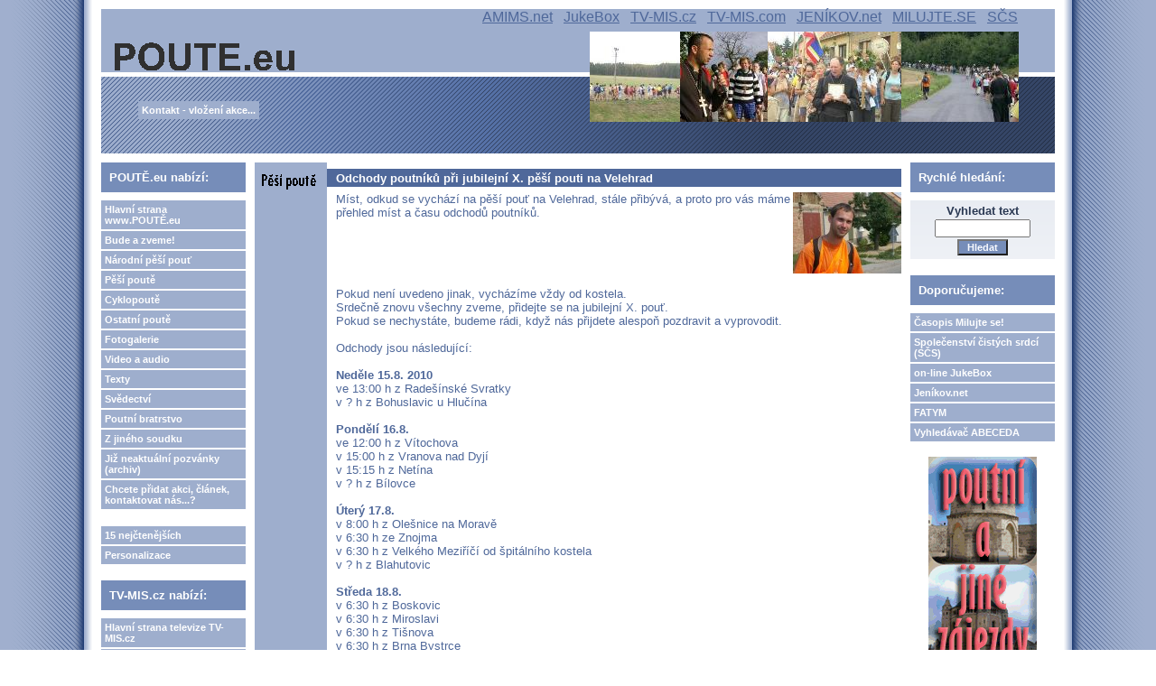

--- FILE ---
content_type: text/html; charset=UTF-8
request_url: https://www.poute.eu/view.php?nazevclanku=odchody-poutniku-pri-jubilejni-x-pesi-pouti-na-velehrad&cisloclanku=2010080007
body_size: 76676
content:
<!DOCTYPE HTML PUBLIC "-//W3C//DTD HTML 4.01 Transitional//EN">
<html>
<head>
  <meta http-equiv="Content-Type" content="text/html; charset=utf-8">
  <title>Odchody poutníků při jubilejní X. pěší pouti na Velehrad </title>
  <meta name="author" content="FATYM">
  <meta name="generator" content="phpRS">
  <meta name="category" content="pouť, poutě, pěší poutě, cyklopoutě, Národní pěší pouť na Velehrad">
  <meta name="description" content="Pozvání na poutě, postřehy z poutí, svědectví, fotogalerie, videa...">
  <meta name="keywords" content="pěší pouť, X. pěší pouť na Velehrad, Velehrad, poutníci, odchody, víra, poutě">
  <!--link rel="alternate" type="application/rss+xml" href="http://www.example.com/rss.php" title="RSS"-->
  <link rel="stylesheet" href="image/fatym1/fatym1.css" type="text/css">
</head>
<body>

<table width="100%" border="0" cellpadding="0" id="layout">
<tr>
	<td id="lm"></td>
	<td valign="top">
	<!-- [TAB2-BEG] -->
		<table width="100%" style="height:100%" border="0" cellpadding="0">
			<tr>
				<td class="col" valign="top">
					<div id="zahlavi1">
  					<a href="http://www.poute.eu" title="Hlavní stana portálu Poutě.eu - pěší poutě, cyklopoutě, ostatní poutě a Národní pěší pouť na Velehrad">
						<span id="zahlavi-gr1">
						</span>
						</a>

						<div id="zahlavi-gr5">
						</div>
            <div id="zahlavi-gr4">
						</div>
						<div id="zahlavi-gr3">
						</div>
						<div id="zahlavi-gr2">
						</div>

            <span id="zahlavi-odkaz">
            <a href="http://www.amims.net" title="Apoštolát A.M.I.M.S. - tisk, internet, on-line knihovna, on-demand televize...">AMIMS.net</a>            
            &nbsp;
            <a href="http://jukebox.tv-mis.cz" title="Jukebox - tvé rádio na přání">JukeBox</a>            
            &nbsp;
            <a href="http://www.tv-mis.cz" title="Televize www.TV-MIS.cz - videa, filmy i audia">TV-MIS.cz</a>  
            &nbsp;
            <a href="http://www.tv-mis.com" title="Televize www.TV-MIS.com (ukrajinsky, rusky, bělorusky)">TV-MIS.com</a>
            &nbsp;
            <a href="http://www.jenikov.net" title="Jeníkov.net - dobré poselství nezná vzdálenosti">JENÍKOV.net</a>  
            &nbsp;
            <a href="http://www.milujte.se" title="Časopis Milujte se! - časopis nejen pro mladé, časopis pro novou evangelizaci">MILUJTE.SE</a>  
            &nbsp;
            <a href="http://www.spolcs.cz" title="Společenství čistých srdcí - web spojených iniciativ Čistá láska a Pravá láska čeká">SČS</a>  
						</span>

            <span id="zahlavi-kontakt">
            <a href="view.php?nazevclanku=chcete-pridat-vasi-pout-clanek-kontak-e-mail&cisloclanku=2009110001" title="Kontakt, vložení akce..." class="menu">Kontakt - vložení akce...</a>            
            </span>

					</div>
					<div id="zahlavi2">
					                 
          </div>
				</td>
			</tr>
			<tr>
				<td valign="top" height="100%">
				<!-- [TAB3-BEG] -->
					<table width="100%" border="0" cellpadding="0">
						<tr>
							<td valign="top" width="180"><div class="col">
<!-- Blok 1-->
		<div class="blok1">POUTĚ.eu nabízí:
		</div><div class="blok1obs"><a href="http://www.poute.eu" class="menu">Hlavní strana www.POUTĚ.eu</a>
<a href="search.php?rsvelikost=sab&rstext=all-phpRS-all&rstema=1" class="menu">Bude a zveme!</a>
<a href="search.php?rsvelikost=sab&rstext=all-phpRS-all&rstema=6" class="menu">Národní pěší pouť</a>
<a href="search.php?rsvelikost=sab&rstext=all-phpRS-all&rstema=4" class="menu">Pěší poutě</a>
<a href="search.php?rsvelikost=sab&rstext=all-phpRS-all&rstema=5" class="menu">Cyklopoutě</a>
<a href="search.php?rsvelikost=sab&rstext=all-phpRS-all&rstema=9" class="menu">Ostatní poutě</a>
<a href="search.php?rsvelikost=sab&rstext=all-phpRS-all&rstema=2" class="menu">Fotogalerie</a>
<a href="search.php?rsvelikost=sab&rstext=all-phpRS-all&rstema=10" class="menu">Video a audio</a>
<a href="search.php?rsvelikost=sab&rstext=all-phpRS-all&rstema=12" class="menu">Texty</a>
<a href="search.php?rsvelikost=sab&rstext=all-phpRS-all&rstema=8" class="menu">Svědectví</a>
<a href="search.php?rsvelikost=sab&rstext=all-phpRS-all&rstema=13" class="menu">Poutní bratrstvo</a>
<a href="search.php?rsvelikost=sab&rstext=all-phpRS-all&rstema=3" class="menu">Z jiného soudku</a>
<small><a href="search.php?rsvelikost=sab&rstext=all-phpRS-all&rstema=15" class="menu">Již neaktuální pozvánky (archiv)</small></a>
<a href="view.php?nazevclanku=chcete-pridat-vasi-pout-clanek-kontak-e-mail&cisloclanku=2009110001" class="menu">Chcete přidat akci, článek, kontaktovat nás...?</a>
<br>

<!-- <a href="index.php?akce=linky" title="Sekce weblinks" class="menu">Odkazy</a>
<a href="download.php" title="Download sekce" class="menu">Download</a>
-->
<a href="index.php?akce=statistika" title="TOP 15" class="menu">15 nejčtenějších</a>
<a href="readers.php" title="Personalizace" class="menu">Personalizace</a>

</div>

<!-- Blok 1-->
		<div class="blok1">TV-MIS.cz nabízí:
		</div><div class="blok1obs"><a href="http://www.tv-mis.cz/" class="menu">Hlavní strana televize TV-MIS.cz</a>
<a href="http://www.tv-mis.cz/vypis.php" class="menu">Novinky</a>
<a href="http://www.tv-mis.cz/vypis.php?prog=1" class="menu">MIS 1 zábava</a>
<a href="http://www.tv-mis.cz/vypis.php?prog=2" class="menu">MIS 2 vzdělání</a>
<a href="http://www.tv-mis.cz/vypis.php?prog=3" class="menu">MIS 3 publicist.</a>
<a href="http://www.tv-mis.cz/vypis.php?prog=4" class="menu">MIS 4 lokální</a>
<a href="http://www.tv-mis.cz/vypis.php?prog=5" class="menu">Audia hudební</a>
<a href="http://www.tv-mis.cz/vypis.php?prog=6" class="menu">Audia mluvená</a>
</div>

<!-- Blok 1-->
		<div class="blok1">Milujte se! nabízí:
		</div><div class="blok1obs"><a href="http://www.milujte.se" class="menu">Hlavní strana webu časopisu Milujte se!</a>
<a href="http://www.milujte.se/search.php?rsvelikost=sab&rstext=all-phpRS-all&rstema=6" class="menu">Archiv vyšlých čísel</a>
</div>

<!-- Blok 1-->
		<div class="blok1">Spřátelené weby:
		</div><div class="blok1obs">Blog o FATYMu <a href="http://fatym.signaly.cz/">zde</a>,
blog o TV-MIS.cz <a href="http://tv-mis.signaly.cz/">tv-mis.signaly.cz</a> a
 další blog o TV-MIS <a href="http://pavelzahradnicek.signaly.cz/">zde</a>.</div>

<!-- Blok 1-->
		<div class="blok1">Portál poute.eu dále hostuje weby:
		</div><div class="blok1obs"><a href="http://poute.eu/lobendava/">Římskokatolická farnost Lobendava</a> - <a href="http://poute.eu/lobendava/">poute.eu/lobendava</a>
<br><br><a href="http://poute.eu/jestrebi/">Římskokatolická farnost Jestřebí</a> - <a href="http://poute.eu/jestrebi/">poute.eu/jestrebi</a></div>
</div></td>
							<td valign="top"><div class="banner1"></div><div class="hlav"><div class="preram">
<div class="cla-cely">
    <a href="search.php?rsvelikost=sab&amp;rstext=all-phpRS-all&amp;rstema=4"><img src="image/rubriky/ikonka-pesi-poute.gif" border="0" align="left" alt="Pěší poutě" class="obrtema" /></a>
    <h1 class="cla-nadpis">Odchody poutníků při jubilejní X. pěší pouti na Velehrad </h1>
<div class="cla-obsah">
    <div class="cla-text">
        <a href="storage/200808212332_poutHPIM1048.jpg" target="_blank"><img src="storage/n200808212332_poutHPIM1048.jpg" align="right" width="120" height="90" alt="" title=""></a>
Míst, odkud se vychází na pěší pouť na Velehrad, stále přibývá, a proto pro vás máme přehled míst a času odchodů poutníků.  

<br /><br />
        <br><br><br><br>
Pokud není uvedeno jinak, vycházíme vždy od kostela. <br>
Srdečně znovu všechny zveme, přidejte se na jubilejní X. pouť. <br>
Pokud se nechystáte, budeme rádi, když nás přijdete alespoň pozdravit a vyprovodit.<br><br>
Odchody jsou následující:<br><br>

<b>Neděle 15.8. 2010</b> <br>
ve 13:00 h z Radešínské Svratky<br>
v ? h z Bohuslavic u Hlučína<br><br>

<b>Pondělí 16.8.</b><br>
ve 12:00 h z Vítochova<br>
v 15:00 h z Vranova nad Dyjí<br>
v 15:15 h z Netína<br>
v ? h z Bílovce<br><br> 

<b>Úterý 17.8.</b><br> 
v 8:00 h z Olešnice na Moravě<br>
v 6:30 h ze Znojma<br>
v 6:30 h z Velkého Meziříčí od špitálního kostela<br>
v ? h z Blahutovic<br><br>

<b>Středa 18.8.</b><br> 
v 6:30 h z Boskovic<br>
v 6:30 h z Miroslavi<br>
v 6:30 h z Tišnova<br>
v 6:30 h z Brna Bystrce<br>
v 7:30 h z Olomouce, z kláštera na Hrnčířské 12<br>
v ? h z Dřevohostic<br><br>

<b>Čtvrtek 19.8.</b><br>
v 8:00 h z Ruprechtova<br>
v 6:30 h z Blučiny<br>
v 6:30 h ze Křtin<br> 
v 9:00 h ze Slavkova u Brna<br> 
v 7:30 h z Křenovic u Kojetína<br>
v 16:30 h z Ratíškovic<br><br>

<b>Pátek 20.8.</b><br>
v 7:00 h z Milonic<br>
v 6:30 h z Věteřova<br>
v 7:30 h z Cetechovic<br>
v 8:00 h z Bzence<br><br>

<b>Sobota 21.8.</b><br> 
ve 4:00 h z Uherského Brodu od klášterního kostela<br>  
v 8:00 h z Boršic u Buchlovic, z Buchlovic<br>  
v 9:00 h z Tupes<br><br>
Pozn.: Severní proud se prodloužil, v neděli vycházejí poutníci z Bohuslavic u Hlučína, s olomouckými se spojí v Křenovicích u Kojetína. 
<br><br><br>

<div align="center"><img src="storage/200808220059_pout1066.jpg" width="389" height="292" alt="" title=""></div><br><br><br>

<div align="center"><img src="storage/200808212332_poutHPIM1038.jpg" width="389" height="292" alt="" title=""></div><br><br><br>
<div align="center"><img src="storage/200808222137_pP1010239.jpg" width="349" height="262" alt="" title=""></div>
    </div><br />

<!-- začátek kódu facebook -->
<iframe src="http://www.facebook.com/plugins/like.php?href=http%3A%2F%2Fwww.poute.eu%2Fview.php%3Fnazevclanku%3Dodchody-poutniku-pri-jubilejni-x-pesi-pouti-na-velehrad%26amp%3Bcisloclanku%3D2010080007&amp;layout=standard&amp;show_faces=true&amp;width=450&amp;action=like&amp;colorscheme=light&amp;height=80" scrolling="no" frameborder="0" style="border:none; overflow:hidden; width:450px; height:80px;" allowTransparency="true"></iframe>

<p>
  <a name="fb_share" type="button" share_url="http://www.poute.eu/view.php?nazevclanku=odchody-poutniku-pri-jubilejni-x-pesi-pouti-na-velehrad&amp;cisloclanku=2010080007" href="http://www.facebook.com/sharer.php">Sdílet</a>
  <script src="http://static.ak.fbcdn.net/connect.php/js/FB.Share" type="text/javascript"></script>
</p>
<!-- konec kódu facebook -->

<div class="souvis-cla-celkovy-ram">
<strong>Související články:</strong><br>
<a href="view.php?nazevclanku=poutni-slavnost-ve-filipove-2026&amp;cisloclanku=2025120001">Poutní slavnost ve Filipově 2026</a> (09.12.2025)<br>
<a href="view.php?nazevclanku=pout-novy-jeruzalem-rijen-2025&amp;cisloclanku=2025090003">Pouť Nový Jeruzalém - říjen 2025</a> (25.09.2025)<br>
<a href="view.php?nazevclanku=promluvy-na-jubilejni-xxv-pesi-pout-na-velehrad-skutky-milosrdenstvi-cele-zneni&amp;cisloclanku=2025090002">Promluvy na jubilejní XXV. pěší pouť na Velehrad - Skutky milosrdenství - celé znění</a> (11.09.2025)<br>
<a href="view.php?nazevclanku=pout-novy-jeruzalem-v-radostine-nad-oslavou-zari-2025&amp;cisloclanku=2025090001">Pouť Nový Jeruzalém v Radostíně nad Oslavou - září 2025</a> (09.09.2025)<br>
<a href="view.php?nazevclanku=pozvanka-na-pout-do-prahy&amp;cisloclanku=2025060002">Pozvánka na pouť do Prahy</a> (23.06.2025)<br>
<a href="view.php?nazevclanku=prehled-pouti-u-sv-zdislavy-v-jablonne-v-podjestedi&amp;cisloclanku=2025060001">Přehled poutí u sv. Zdislavy v Jablonné v Podještědí</a> (09.06.2025)<br>
<a href="view.php?nazevclanku=pesi-pout-svateho-roku-2025&amp;cisloclanku=2025030001">Pěší pouť Svatého roku 2025</a> (29.03.2025)<br>
<a href="view.php?nazevclanku=filipov-jubilejni-misto-ve-svatem-roce&amp;cisloclanku=2024120002">Filipov - jubilejní místo ve Svatém roce</a> (12.12.2024)<br>
<a href="view.php?nazevclanku=jubilejni-pout-znojmo-rim&amp;cisloclanku=2024110001">Jubilejní pouť Znojmo - Řím </a> (28.11.2024)<br>
<a href="view.php?nazevclanku=poutnik-roku&amp;cisloclanku=2024090003">Poutník roku</a> (03.09.2024)<br>
<a href="view.php?nazevclanku=pout-novy-jeruzalem-zari-2024&amp;cisloclanku=2024090002">Pouť Nový Jeruzalém - září 2024</a> (03.09.2024)<br>
<a href="view.php?nazevclanku=promluvy-pri-xxiv-pesi-pouti-na-velehrad-lp-2024-smrt-soud-nebe-peklo-cely-text&amp;cisloclanku=2024090001">Promluvy při XXIV. pěší pouti na Velehrad L.P. 2024 SMRT, SOUD, NEBE, PEKLO - celý text</a> (02.09.2024)<br>
<a href="view.php?nazevclanku=projekt-obnovy-poutniho-domu-v-zarosicich&amp;cisloclanku=2024080008">Projekt obnovy poutního domu v Žarošicích</a> (25.08.2024)<br>
<a href="view.php?nazevclanku=marianska-pout-v-zarosicich&amp;cisloclanku=2024080007">Mariánská pouť v Žarošicích</a> (25.08.2024)<br>
<a href="view.php?nazevclanku=zlata-sobota-u-matky-bozi-v-zarosicich-2024&amp;cisloclanku=2024080006">Zlatá sobota u Matky Boží v Žarošicích 2024</a> (25.08.2024)<br>
<a href="view.php?nazevclanku=promluvy-pri-xxiv-pesi-pouti-na-velehrad-lp-2024-smrt-soud-nebe-peklo-sobota&amp;cisloclanku=2024080005">Promluvy při XXIV. pěší pouti na Velehrad L.P. 2024 SMRT, SOUD, NEBE, PEKLO - sobota</a> (24.08.2024)<br>
<a href="view.php?nazevclanku=promluvy-pri-xxiv-pesi-pouti-na-velehrad-lp-2024-smrt-soud-nebe-peklo-patek&amp;cisloclanku=2024080004">Promluvy při XXIV. pěší pouti na Velehrad L.P. 2024 SMRT, SOUD, NEBE, PEKLO - pátek</a> (23.08.2024)<br>
<a href="view.php?nazevclanku=promluvy-pri-xxiv-pesi-pouti-na-velehrad-lp-2024-smrt-soud-nebe-peklo-ctvrtek&amp;cisloclanku=2024080003">Promluvy při XXIV. pěší pouti na Velehrad L.P. 2024 SMRT, SOUD, NEBE, PEKLO - čtvrtek</a> (22.08.2024)<br>
<a href="view.php?nazevclanku=promluvy-pri-xxiv-pesi-pouti-na-velehrad-lp-2024-smrt-soud-nebe-peklo-streda&amp;cisloclanku=2024080002">Promluvy při XXIV. pěší pouti na Velehrad L.P. 2024 SMRT, SOUD, NEBE, PEKLO - středa</a> (21.08.2024)<br>
<a href="view.php?nazevclanku=promluvy-pri-xxiv-pesi-pouti-na-velehrad-lp-2024-smrt-soud-nebe-peklo-utery&amp;cisloclanku=2024080001">Promluvy při XXIV. pěší pouti na Velehrad L.P. 2024 SMRT, SOUD, NEBE, PEKLO - úterý</a> (21.08.2024)<br>
<a href="view.php?nazevclanku=poutni-misto-vresova-studanka-2024&amp;cisloclanku=2024040001">Poutní místo Vřesová studánka 2024</a> (30.04.2024)<br>
<a href="view.php?nazevclanku=pout-novy-jeruzalem-unor-2024&amp;cisloclanku=2024010002">Pouť Nový Jeruzalém - únor 2024</a> (29.01.2024)<br>
<a href="view.php?nazevclanku=velehradska-zimni-pout-2024&amp;cisloclanku=2024010001">Velehradská zimní pouť 2024</a> (29.01.2024)<br>
<a href="view.php?nazevclanku=xxiv-pesi-pout-na-velehrad-program-na-sobotu&amp;cisloclanku=2023110002">XXIV. pěší pouť na Velehrad - program na sobotu</a> (20.11.2023)<br>
<a href="view.php?nazevclanku=narodni-pesi-pout-na-velehrad-a-trocha-statistiky&amp;cisloclanku=2023110001">Národní pěší pouť na Velehrad a trocha statistiky</a> (20.11.2023)<br>
<a href="view.php?nazevclanku=pesi-pout-z-moravskych-budejovic-do-mariazell&amp;cisloclanku=2023090001">Pěší pouť z Moravských Budějovic do Mariazell</a> (22.09.2023)<br>
<a href="view.php?nazevclanku=pout-novy-jeruzalem-zari-2023&amp;cisloclanku=2023080008">Pouť Nový Jeruzalém - září 2023</a> (30.08.2023)<br>
<a href="view.php?nazevclanku=poutni-misto-vresova-studanka&amp;cisloclanku=2023080007">Poutní místo Vřesová studánka</a> (20.08.2023)<br>
<a href="view.php?nazevclanku=vodacka-pout-and-quotpo-rece-sv-klementa-and-quot&amp;cisloclanku=2023060003">Vodácká pouť &quot;po řece sv. Klementa&quot;</a> (11.06.2023)<br>
<a href="view.php?nazevclanku=xxiii-pesi-pout-na-velehrad-vsechny-proudy&amp;cisloclanku=2023060002">XXIII. pěší pouť na Velehrad - všechny proudy</a> (10.06.2023)<br>
<a href="view.php?nazevclanku=xxxiii-pesi-pout-na-velehrad-proud-z-vranova-nad-dyji&amp;cisloclanku=2023060001">XXXIII. pěší pouť na Velehrad - proud z Vranova nad Dyjí</a> (09.06.2023)<br>
<a href="view.php?nazevclanku=iv-narodni-pout-za-hospice&amp;cisloclanku=2023040001">IV. národní pouť za hospice</a> (06.04.2023)<br>
<a href="view.php?nazevclanku=pout-k-bl-karlu-habsburskemu-za-posileni-viry-v-rodinach&amp;cisloclanku=2023030002">Pouť k bl. Karlu Habsburskému za posílení víry v rodinách</a> (23.03.2023)<br>
<a href="view.php?nazevclanku=zelezny-poutnik-2023&amp;cisloclanku=2023030001">Železný poutník 2023</a> (16.03.2023)<br>
<a href="view.php?nazevclanku=pout-novy-jeruzalem-prosinec-2022&amp;cisloclanku=2022120001">Pouť Nový Jeruzalém - prosinec 2022</a> (06.12.2022)<br>
<a href="view.php?nazevclanku=pesi-pout-vranov-nad-dyji-maria-schnee-2022&amp;cisloclanku=2022090002">Pěší pouť Vranov nad Dyjí - Maria Schnee 2022</a> (12.09.2022)<br>
<a href="view.php?nazevclanku=vzpominka-na-pesi-pout-do-rima-2000&amp;cisloclanku=2022090001">Vzpomínka na pěší pouť do Říma 2000</a> (12.09.2022)<br>
<a href="view.php?nazevclanku=narodni-pesi-pout-na-velehrad&amp;cisloclanku=2010010001">Národní pěší pouť na Velehrad </a> (22.08.2022)<br>
<a href="view.php?nazevclanku=xxii-pesi-pout-z-vranova-na-velehrad-pojdte-s-nami&amp;cisloclanku=2022080003">XXII. pěší pouť z Vranova na Velehrad - pojďte s námi!</a> (16.08.2022)<br>
<a href="view.php?nazevclanku=nova-hymna-pesi-pouti-na-velehrad-pro-rok-2022&amp;cisloclanku=2022080002">Nová hymna pěší pouti na Velehrad pro rok 2022</a> (16.08.2022)<br>
<a href="view.php?nazevclanku=11-pout-pratel-likvidace-lepry&amp;cisloclanku=2022080001">11. pouť přátel Likvidace Lepry</a> (16.08.2022)<br>
<a href="view.php?nazevclanku=svatoprokopska-pout-na-sazave&amp;cisloclanku=2022060003">Svatoprokopská pouť na Sázavě</a> (26.06.2022)<br>
<a href="view.php?nazevclanku=poute-v-kostelnim-vydri-2022&amp;cisloclanku=2022060002">Poutě v Kostelním Vydří 2022</a> (26.06.2022)<br>
<a href="view.php?nazevclanku=pout-novy-jeruzalem-duben-2022&amp;cisloclanku=2022040001">Pouť Nový Jeruzalém - duben 2022</a> (02.04.2022)<br>
<a href="view.php?nazevclanku=zelezny-poutnik-2022&amp;cisloclanku=2022030002">Železný poutník 2022</a> (30.03.2022)<br>
<a href="view.php?nazevclanku=pout-novy-jeruzalem-brezen-2022&amp;cisloclanku=2022030001">Pouť Nový Jeruzalém - březen 2022</a> (02.03.2022)<br>
<a href="view.php?nazevclanku=pout-novy-jeruzalem-unor-2022&amp;cisloclanku=2022010001">Pouť Nový Jeruzalém - únor 2022</a> (25.01.2022)<br>
<a href="view.php?nazevclanku=fotky-z-pesi-pouti-k-panna-marii-schnee&amp;cisloclanku=2021110001">Fotky z pěší pouti k Panna Marii Schnee</a> (05.11.2021)<br>
<a href="view.php?nazevclanku=poute-k-panne-marii-na-vranove-u-brna&amp;cisloclanku=2021080009">Poutě k Panně Marii na Vranově u Brna</a> (31.08.2021)<br>
<a href="view.php?nazevclanku=pout-novy-jeruzalem-zari-2021&amp;cisloclanku=2021080008">Pouť Nový Jeruzalém - září 2021</a> (31.08.2021)<br>
<a href="view.php?nazevclanku=diecezni-pout-rodin-do-doksan-2021&amp;cisloclanku=2021080007">Diecézní pouť rodin do Doksan 2021</a> (31.08.2021)<br>
<a href="view.php?nazevclanku=promluvy-pri-xxi-pesi-pouti-na-velehrad-patek&amp;cisloclanku=2021080005">Promluvy při XXI. pěší pouti na Velehrad – pátek</a> (20.08.2021)<br>
<a href="view.php?nazevclanku=mse-svata-na-velehrade-v-sobotu-21-8-2021&amp;cisloclanku=2021080001">Mše svatá na Velehradě v sobotu 21. 8. 2021</a> (18.08.2021)<br>
<a href="view.php?nazevclanku=poutni-mista-severnich-cech-kresice&amp;cisloclanku=2021040001">Poutní místa severních Čech - Křešice</a> (17.04.2021)<br>
<a href="view.php?nazevclanku=podekovani-vsem-kteri-nam-pri-pesich-poutich-pomahaji&amp;cisloclanku=2020120001">Poděkování všem, kteří nám při pěších poutích pomáhají</a> (19.12.2020)<br>
<a href="view.php?nazevclanku=pout-novy-jeruzalem-rijen-2020&amp;cisloclanku=2020100001">Pouť Nový Jeruzalém - říjen 2020</a> (08.10.2020)<br>
<a href="view.php?nazevclanku=svatovaclavska-pout-ve-znojme&amp;cisloclanku=2020090004">Svatováclavská pouť ve Znojmě</a> (23.09.2020)<br>
<a href="view.php?nazevclanku=narodni-svatovaclavska-pout-2020&amp;cisloclanku=2020090003">Národní svatováclavská pouť 2020</a> (13.09.2020)<br>
<a href="view.php?nazevclanku=poute-k-panne-marii-na-vranove-u-brna&amp;cisloclanku=2020090002">Poutě k Panně Marii na Vranově u Brna</a> (13.09.2020)<br>
<a href="view.php?nazevclanku=silvestrovska-pout-z-prahy-do-stare-boleslavi-via-sancta-mariana-2020&amp;cisloclanku=2020090001">Silvestrovská pouť z Prahy do Staré Boleslavi - Via Sancta Mariana 2020</a> (04.09.2020)<br>
<a href="view.php?nazevclanku=pout-rodin-k-panne-marii-miloticke&amp;cisloclanku=2020080001">Pouť rodin k Panně Marii Milotické</a> (16.08.2020)<br>
<a href="view.php?nazevclanku=pout-na-sv-hostyn&amp;cisloclanku=2020070003">Pouť na sv. Hostýn</a> (22.07.2020)<br>
<a href="view.php?nazevclanku=zveme-na-pesi-pout-z-vranova-k-panne-marii-tridubske-2020&amp;cisloclanku=2020070001">Zveme na pěší pouť z Vranova k Panně Marii Třídubské 2020</a> (13.07.2020)<br>
<a href="view.php?nazevclanku=program-pouti-v-klokotech-2020&amp;cisloclanku=2020050002">Program poutí v Klokotech 2020</a> (28.05.2020)<br>
<a href="view.php?nazevclanku=program-pouti-v-jeblonnem-v-podjestedi-2020&amp;cisloclanku=2020050001">Program poutí v Jeblonném v Podještědí 2020</a> (23.05.2020)<br>
<a href="view.php?nazevclanku=nocni-eucharisticke-procesi-na-svaty-hostyn&amp;cisloclanku=2020030003">Noční eucharistické procesí na Svatý Hostýn</a> (08.03.2020)<br>
<a href="view.php?nazevclanku=smirna-pout-ke-svatku-zvestovani-panny-marie&amp;cisloclanku=2020030002">Smírná pouť ke svátku Zvěstování Panny Marie</a> (06.03.2020)<br>
<a href="view.php?nazevclanku=poutni-cesta-klementa-maria-hofbauera-och-znojmocaritas-retz&amp;cisloclanku=2020030001">Poutní cesta Klementa Maria Hofbauera Och Znojmo,Caritas Retz</a> (01.03.2020)<br>
<a href="view.php?nazevclanku=xx-pesi-pout-na-velehrad-pozor-zmena&amp;cisloclanku=2020020001">XX. pěší pouť na Velehrad - POZOR ZMĚNA!!</a> (17.02.2020)<br>
<a href="view.php?nazevclanku=silvestrovska-pout-z-prahy-do-stare-boleslavi-via-sancta-mariana&amp;cisloclanku=2019120001">Silvestrovská pouť z Prahy do Staré Boleslavi - Via Sancta Mariana</a> (08.12.2019)<br>
<a href="view.php?nazevclanku=adventni-putovani-sastin-velehrad&amp;cisloclanku=2019110001">Adventní putování Šaštín - Velehrad</a> (13.11.2019)<br>
<a href="view.php?nazevclanku=pout-muzu-k-blahoslavenemu-karlu-rakouskemu&amp;cisloclanku=2019090001">Pouť mužů k blahoslavenému Karlu Rakouskému</a> (26.09.2019)<br>
<a href="view.php?nazevclanku=xix-pesi-pout-na-velehrad-foto-od-pana-docekala&amp;cisloclanku=2019080008">XIX. pěší pouť na Velehrad - foto od pana Dočekala</a> (31.08.2019)<br>
<a href="view.php?nazevclanku=pout-k-panne-marii-miloticke&amp;cisloclanku=2019080003">Pouť k Panně Marii Milotické</a> (20.08.2019)<br>
<a href="view.php?nazevclanku=pesi-pout-ke-sv-marii-magdalene-do-zubrnic-v-usteckem-kraji&amp;cisloclanku=2019080001">Pěší pouť ke sv. Marií Magdaleně do Zubrnic v Ústeckém kraji</a> (20.08.2019)<br>
<a href="view.php?nazevclanku=pout-na-sv-hostyn-k-panne-marii&amp;cisloclanku=2019070001">Pouť na sv. Hostýn k Panně Marii</a> (31.07.2019)<br>
<a href="view.php?nazevclanku=xix-pesi-pout-na-velehrad-proud-z-brna-bystrce&amp;cisloclanku=2019060001">XIX. pěší pouť na Velehrad - proud z Brna - Bystrce</a> (25.06.2019)<br>
<a href="view.php?nazevclanku=pesi-pout-k-bozimu-milosrdenstvi-2019&amp;cisloclanku=2019050002">Pěší pouť k Božímu milosrdenství 2019</a> (23.05.2019)<br>
<a href="view.php?nazevclanku=xvi-pesi-pout-z-jaromeric-do-hlubokych-masuvek&amp;cisloclanku=2019050001">XVI. pěší pouť z Jaroměřic do Hlubokých Mašůvek</a> (23.05.2019)<br>
<a href="view.php?nazevclanku=xii-pesi-pout-muzu&amp;cisloclanku=2019040004">XII. pěší pouť mužů</a> (15.04.2019)<br>
<a href="view.php?nazevclanku=ii-pesi-pout-z-vranova-k-panne-marii-tridubske-2019&amp;cisloclanku=2019040003">II. pěší pouť z Vranova k Panně Marii Třídubské 2019</a> (15.04.2019)<br>
<a href="view.php?nazevclanku=xv-pesi-pout-z-prahy-do-jenikova-k-panne-marii-jenikovske-matce-duvery&amp;cisloclanku=2019040002">XV. pěší pouť z Prahy do Jeníkova k Panně Marii Jeníkovské Matce Důvěry</a> (15.04.2019)<br>
<a href="view.php?nazevclanku=vi-pout-moravskych-matic-na-svatem-hostyne&amp;cisloclanku=2019040001">VI. pouť moravských matic na Svatém Hostýně</a> (02.04.2019)<br>
<a href="view.php?nazevclanku=pesi-pout-na-svatou-horu&amp;cisloclanku=2019030005">Pěší pouť na Svatou Horu</a> (12.03.2019)<br>
<a href="view.php?nazevclanku=2-ekumenicka-pout-pojdme-spolu&amp;cisloclanku=2019030004">2. ekumenická pouť - Pojďme spolu</a> (12.03.2019)<br>
<a href="view.php?nazevclanku=pozvanka-na-divci-pesi-pout-z-vranova-nad-dyji-do-kostelniho-vydri-2019&amp;cisloclanku=2019030003">Pozvánka na Dívčí pěší pouť z Vranova nad Dyjí do Kostelního Vydří 2019</a> (06.03.2019)<br>
<a href="view.php?nazevclanku=pozvanka-na-xix-pesi-pout-na-velehrad&amp;cisloclanku=2019030002">Pozvánka na XIX. pěší pouť na Velehrad</a> (06.03.2019)<br>
<a href="view.php?nazevclanku=video-z-xviii-pesi-pouti-na-velehrad&amp;cisloclanku=2019030001">Video z XVIII. pěší pouti na Velehrad</a> (06.03.2019)<br>
<a href="view.php?nazevclanku=predbezny-letacek-s-itinerarem-cyrilometodejske-pouti-2019-vcetne-quotnultequot-etapy&amp;cisloclanku=2019020001">Předběžný letáček s itinerářem Cyrilometodějské pouti 2019 včetně &quot;nulté&quot; etapy</a> (09.02.2019)<br>
<a href="view.php?nazevclanku=narodni-svatovaclavska-pout-2018&amp;cisloclanku=2018090001">Národní svatováclavská pouť 2018</a> (20.09.2018)<br>
<a href="view.php?nazevclanku=proc-pesi-pout-na-velehrad&amp;cisloclanku=2018080005">Proč pěší pouť na Velehrad?</a> (14.08.2018)<br>
<a href="view.php?nazevclanku=xviii-pesi-pout-na-velehrad-vitochovsko-–-virsky-proud&amp;cisloclanku=2018080004">XVIII. pěší pouť na Velehrad - Vítochovsko – Vírský  proud</a> (04.08.2018)<br>
<a href="view.php?nazevclanku=xviii-pesi-pout-na-velehrad-pojdte-s-nami-z-vranova-n-dyji&amp;cisloclanku=2018080003">XVIII. pěší pouť na Velehrad - pojďte s námi z Vranova n. Dyjí</a> (04.08.2018)<br>
<a href="view.php?nazevclanku=pout-k-panne-marii-svatotomske-v-bazilice-na-starem-brne&amp;cisloclanku=2018080002">Pouť k Panně Marii Svatotomské  v bazilice na Starém Brně</a> (03.08.2018)<br>
<a href="view.php?nazevclanku=video-z-pesi-pouti-na-velehrad-2017&amp;cisloclanku=2018080001">Video z pěší pouti na Velehrad 2017</a> (02.08.2018)<br>
<a href="view.php?nazevclanku=nova-pisen-pro-pesi-pout-na-velehrad-o-dve-veci&amp;cisloclanku=2018070002">Nová píseň pro pěší pouť na Velehrad - O dvě věci</a> (23.07.2018)<br>
<a href="view.php?nazevclanku=8-pesi-pout-sv-jakuba&amp;cisloclanku=2018070001">8. pěší pouť sv. Jakuba</a> (03.07.2018)<br>
<a href="view.php?nazevclanku=hymna-xviii-pesi-pouti-na-velehrad&amp;cisloclanku=2018060002">Hymna XVIII. pěší pouti na Velehrad</a> (26.06.2018)<br>
<a href="view.php?nazevclanku=zajit-dal-nez-chodim-obvykle&amp;cisloclanku=2018060001">Zajít dál, než chodím obvykle</a> (22.06.2018)<br>
<a href="view.php?nazevclanku=xv-pesi-pout-z-jaromeric-do-hlubokych-masuvek&amp;cisloclanku=2018050005">XV. pěší pouť z Jaroměřic do Hlubokých Mašůvek</a> (20.05.2018)<br>
<a href="view.php?nazevclanku=cyrilometodejska-pout-2018-levy-hradec-velehrad&amp;cisloclanku=2018050004">Cyrilometodějská pouť 2018 - Levý Hradec - Velehrad</a> (10.05.2018)<br>
<a href="view.php?nazevclanku=xiii-cyklopout-do-jenikova-2018-k-panne-marii-jenikovske-matce-duvery&amp;cisloclanku=2018050003">XIII. cyklopouť do Jeníkova 2018 - k Panně Marii jeníkovské Matce Důvěry</a> (08.05.2018)<br>
<a href="view.php?nazevclanku=pout-k-panne-marii-tridubske&amp;cisloclanku=2018050002">Pouť k Panně Marii Třídubské</a> (07.05.2018)<br>
<a href="view.php?nazevclanku=pout-k-panne-marii-snezne&amp;cisloclanku=2018050001">Pouť k Panně Marii Sněžné</a> (07.05.2018)<br>
<a href="view.php?nazevclanku=pesi-pout-k-bozimu-milosrdenstvi&amp;cisloclanku=2018040003">Pěší pouť k Božímu milosrdenství</a> (12.04.2018)<br>
<a href="view.php?nazevclanku=xiv-pesi-pout-z-prahy-do-jenikova&amp;cisloclanku=2018040002">XIV. pěší pouť z Prahy do Jeníkova</a> (10.04.2018)<br>
<a href="view.php?nazevclanku=xi-pesi-pout-muzu-z-vranova-nad-dyji-do-jevisovic&amp;cisloclanku=2018040001">XI. pěší pouť mužů z Vranova nad Dyjí do Jevišovic</a> (10.04.2018)<br>
<a href="view.php?nazevclanku=iii-pesi-pout-za-obnovu-manzelstvi-a-rodin&amp;cisloclanku=2018030004">III. pěší pouť za obnovu manželství a rodin</a> (25.03.2018)<br>
<a href="view.php?nazevclanku=divci-pesi-pout-z-vranova-nad-dyji-do-kostelniho-vydri-2018&amp;cisloclanku=2018030003">Dívčí pěší pouť z Vranova nad Dyjí do Kostelního Vydří 2018</a> (25.03.2018)<br>
<a href="view.php?nazevclanku=xviii-pesi-pout-na-velehrad-2018&amp;cisloclanku=2018030002">XVIII. pěší pouť na Velehrad 2018</a> (11.03.2018)<br>
<a href="view.php?nazevclanku=zelezny-poutnik-2018&amp;cisloclanku=2018030001">Železný poutník 2018</a> (10.03.2018)<br>
<a href="view.php?nazevclanku=pesi-poute-na-velehrad-a-zpet-i-dal-l-p-2018&amp;cisloclanku=2018020001">Pěší poutě na Velehrad (a zpět i dál) L.P. 2018</a> (22.02.2018)<br>
<a href="view.php?nazevclanku=pesi-pout-na-svatou-horu&amp;cisloclanku=2017090004">Pěší pouť na Svatou Horu</a> (28.09.2017)<br>
<a href="view.php?nazevclanku=ekumenicka-pout-jizni-moravou&amp;cisloclanku=2017090003">Ekumenická pouť jižní Moravou</a> (26.09.2017)<br>
<a href="view.php?nazevclanku=xvii-pesi-pout-na-velehrad-foto&amp;cisloclanku=2017090002">XVII. pěší pouť na Velehrad - foto</a> (09.09.2017)<br>
<a href="view.php?nazevclanku=xvii-pesi-pout-na-velehrad-z-brna-bystrce&amp;cisloclanku=2017070001">XVII. pěší pouť na Velehrad - z Brna Bystrce</a> (05.07.2017)<br>
<a href="view.php?nazevclanku=xii-cyklopout-do-jenikova-k-panne-marii-jenikovske-matce-duvery&amp;cisloclanku=2017050002">XII. cyklopouť do Jeníkova - k Panně Marii - Jeníkovské Matce Důvěry</a> (04.05.2017)<br>
<a href="view.php?nazevclanku=ii-pesi-pout-za-obnovu-manzelstvi-a-rodin-2017-foto&amp;cisloclanku=2017050001">II. pěší pouť za obnovu manželství a rodin 2017 - foto</a> (01.05.2017)<br>
<a href="view.php?nazevclanku=ii-pesi-pout-za-obnovu-manzelstvi-a-rodin&amp;cisloclanku=2017040003">II. pěší pouť za obnovu manželství a rodin</a> (20.04.2017)<br>
<a href="view.php?nazevclanku=xv-divci-pesi-pout-z-vranova-nad-dyji-do-kostelniho-vydri&amp;cisloclanku=2017040002">XV. dívčí pěší pouť z Vranova nad Dyjí do Kostelního Vydří</a> (20.04.2017)<br>
<a href="view.php?nazevclanku=x-pesi-pout-muzu&amp;cisloclanku=2017040001">X. pěší pouť mužů</a> (19.04.2017)<br>
<a href="view.php?nazevclanku=terminy-zacatku-pesich-pouti-na-velehrad-v-letech-2015-2025&amp;cisloclanku=2014020003">Termíny začátků pěších poutí na Velehrad v letech 2015 - 2025</a> (24.03.2017)<br>
<a href="view.php?nazevclanku=jarni-vikendove-setkani-antiochie-spojene-s-prosebnou-pouti&amp;cisloclanku=2017020001">Jarní víkendové setkání Antiochie spojené s prosebnou poutí</a> (12.02.2017)<br>
<a href="view.php?nazevclanku=zimni-pout-a-valna-hromada-matice-velehradske&amp;cisloclanku=2017010002">Zimní pouť a valná hromada Matice velehradské</a> (31.01.2017)<br>
<a href="view.php?nazevclanku=pesi-poute-na-velehrad-a-zpet-i-dal-l-p-2017&amp;cisloclanku=2016120002">Pěší poutě na Velehrad (a zpět i dál) L.P. 2017</a> (13.12.2016)<br>
<a href="view.php?nazevclanku=pesi-pout-muzu-z-vranova-nad-dyji-do-jevisovic-2016-foto&amp;cisloclanku=2016120001">Pěší pouť mužů z Vranova nad Dyjí do Jevišovic 2016 - foto</a> (12.12.2016)<br>
<a href="view.php?nazevclanku=pozvani-na-vii-svatovaclavskou-pesi-pout-z-velehradu-na-sv-hostyn-26-28-9-2016&amp;cisloclanku=2016090003">Pozvání na VII. Svatováclavskou pěší pouť z Velehradu na Sv. Hostýn 26. - 28.9. 2016</a> (19.09.2016)<br>
<a href="view.php?nazevclanku=pozdrav-a-oznameni-mons-jana-penaze&amp;cisloclanku=2016090002">Pozdrav a oznámení Mons. Jana Peňáze</a> (06.09.2016)<br>
<a href="view.php?nazevclanku=pout-k-pramenum-2016&amp;cisloclanku=2016060007">Pouť k pramenům 2016</a> (26.06.2016)<br>
<a href="view.php?nazevclanku=ix-pesi-pout-opava-velehrad&amp;cisloclanku=2016060006">IX. PĚŠÍ POUŤ Opava-Velehrad</a> (23.06.2016)<br>
<a href="view.php?nazevclanku=ze-sv-antoninka-pesky-na-velehrad&amp;cisloclanku=2016060005">Ze Sv. Antonínka pěšky na Velehrad </a> (23.06.2016)<br>
<a href="view.php?nazevclanku=v-svatovaclavska-pesi-pout-velehrad-–-sv-hostyn&amp;cisloclanku=2016060004">V. svatováclavská pěší pouť  Velehrad – Sv. Hostýn</a> (23.06.2016)<br>
<a href="view.php?nazevclanku=ix-pesi-pout-ze-sv-hostyna-na-posvatny-velehrad-po-poutni-ceste&amp;cisloclanku=2016060003">IX. pěší pouť ze Sv. Hostýna na posvátný Velehrad po poutní cestě</a> (23.06.2016)<br>
<a href="view.php?nazevclanku=vi-pesi-pout-z-velehradu-na-svaty-kopecek&amp;cisloclanku=2016060002">VI. pěší pouť z Velehradu na Svatý Kopeček </a> (23.06.2016)<br>
<a href="view.php?nazevclanku=xvi-pesi-pout-na-velehrad&amp;cisloclanku=2016060001">XVI. pěší pouť na Velehrad</a> (11.06.2016)<br>
<a href="view.php?nazevclanku=xii-pesi-pout-k-panne-marii-matce-duvery-v-jenikove&amp;cisloclanku=2016050001">XII. pěší pouť k Panně Marii, Matce Důvěry v Jeníkově</a> (12.05.2016)<br>
<a href="view.php?nazevclanku=xiii-pesi-pout-z-kobyli-do-zarosic&amp;cisloclanku=2016040002">XIII. pěší pouť z Kobylí do Žarošic</a> (25.04.2016)<br>
<a href="view.php?nazevclanku=ix-pesi-pout-muzu-z-vranova-nad-dyji-do-jevisovic&amp;cisloclanku=2016040001">IX. pěší pouť mužů z Vranova nad Dyjí do Jevišovic</a> (25.04.2016)<br>
<a href="view.php?nazevclanku=i-pesi-pout-za-obnovu-manzelstvi-a-rodin-z-lukova-do-pribyslavic&amp;cisloclanku=2016030002">I. pěší pouť za obnovu manželství a rodin z Lukova do Přibyslavic</a> (28.03.2016)<br>
<a href="view.php?nazevclanku=xiv-divci-pesi-pout-z-vranova-do-kostelniho-vydri&amp;cisloclanku=2016030001">XIV. dívčí pěší pouť z Vranova do Kostelního Vydří</a> (12.03.2016)<br>
<a href="view.php?nazevclanku=pout-svateho-klementa-v-tasovicich-2016&amp;cisloclanku=2016020002">Pouť svatého Klementa v Tasovicích 2016</a> (27.02.2016)<br>
<a href="view.php?nazevclanku=pesi-pout-velehrad-–-roma-2016-1-otazka&amp;cisloclanku=2016020001">Pěší pouť Velehrad – Roma 2016 - 1. otázka</a> (25.02.2016)<br>
<a href="view.php?nazevclanku=cyrilometodejska-pout-2016-xxxv-rocnik&amp;cisloclanku=2016010001">Cyrilometodějská pouť 2016 - XXXV. ročník</a> (18.01.2016)<br>
<a href="view.php?nazevclanku=vi-svatovaclavska-pesi-pout-velehrad-sv-hostyn&amp;cisloclanku=2015090003">VI.svatováclavská pěší pouť Velehrad - Sv-Hostýn</a> (19.09.2015)<br>
<a href="view.php?nazevclanku=pesi-pout-ze-sloupu-do-brna&amp;cisloclanku=2015090002">Pěší pouť ze Sloupu do Brna</a> (19.09.2015)<br>
<a href="view.php?nazevclanku=xv-pesi-pout-na-velehrad-proud-z-radesinske-svratky-vitochova&amp;cisloclanku=2015080001">XV. pěší pouť na Velehrad - proud z Radešínské Svratky, Vítochova</a> (06.08.2015)<br>
<a href="view.php?nazevclanku=v-pesi-pout-za-krtin-do-krtin&amp;cisloclanku=2015070001">V. pěší pouť za Křtin do Křtin</a> (16.07.2015)<br>
<a href="view.php?nazevclanku=xxxv-pesi-pout-z-krakova-do-censtochove&amp;cisloclanku=2015060002">XXXV. pěší pouť z Krakova do Čenstochové</a> (30.06.2015)<br>
<a href="view.php?nazevclanku=xv-pesi-pout-na-velehrad-proud-z-vranova-nad-dyji&amp;cisloclanku=2015050005">XV. pěší pouť na Velehrad - proud z Vranova nad Dyjí</a> (25.05.2015)<br>
<a href="view.php?nazevclanku=jubilejni-x-cyklopout-do-jenikova&amp;cisloclanku=2015050004">Jubilejní X. CYKLOPOUŤ do Jeníkova</a> (25.05.2015)<br>
<a href="view.php?nazevclanku=xv-narodni-pesi-pout-na-velehrad-2015&amp;cisloclanku=2015050003">XV. národní pěší pouť na Velehrad 2015</a> (25.05.2015)<br>
<a href="view.php?nazevclanku=misijni-pout-ve-vranove-nad-dyji&amp;cisloclanku=2015050002">Misijní pouť ve Vranově nad Dyjí</a> (16.05.2015)<br>
<a href="view.php?nazevclanku=trnava-sastin-velehrad&amp;cisloclanku=2015050001">Trnava - Šaštín (- Velehrad)</a> (12.05.2015)<br>
<a href="view.php?nazevclanku=zelezny-poutnik-2015&amp;cisloclanku=2015030001">Železný poutník 2015</a> (08.03.2015)<br>
<a href="view.php?nazevclanku=xv-pesi-pout-na-velehrad-proud-z-brna-bystrce&amp;cisloclanku=2015020001">XV. pěší pouť na Velehrad - proud z Brna Bystrce</a> (25.02.2015)<br>
<a href="view.php?nazevclanku=trailer-poutnik&amp;cisloclanku=2014110001">Trailer Poutník</a> (01.11.2014)<br>
<a href="view.php?nazevclanku=povelehradske-setkani-poutniku-2014&amp;cisloclanku=2014100001">Povelehradské setkání poutníků 2014</a> (07.10.2014)<br>
<a href="view.php?nazevclanku=promluva-p-petra-pithy&amp;cisloclanku=2014090002">Promluva P. Petra Piťhy</a> (01.09.2014)<br>
<a href="view.php?nazevclanku=11-smirna-pout-p-mudr-ladislava-kubicka&amp;cisloclanku=2014090001">11. smírná pouť P. MUDr. Ladislava Kubíčka</a> (01.09.2014)<br>
<a href="view.php?nazevclanku=promluva-na-xiv-pesi-pouti-na-velehrad-patek&amp;cisloclanku=2014080005">Promluva na XIV. pěší pouti na Velehrad - pátek</a> (22.08.2014)<br>
<a href="view.php?nazevclanku=promluva-na-xiv-pesi-pouti-na-velehrad-ctvrtek&amp;cisloclanku=2014080004">Promluva na XIV. pěší pouti na Velehrad - čtvrtek</a> (21.08.2014)<br>
<a href="view.php?nazevclanku=promluva-na-xiv-pesi-pouti-na-velehrad-streda&amp;cisloclanku=2014080003">Promluva na XIV. pěší pouti na Velehrad - středa</a> (20.08.2014)<br>
<a href="view.php?nazevclanku=promluva-na-xiv-pesi-pouti-na-velehrad-utery&amp;cisloclanku=2014080002">Promluva na XIV. pěší pouti na Velehrad - úterý</a> (19.08.2014)<br>
<a href="view.php?nazevclanku=promluva-na-xiv-pesi-pouti-na-velehrad-uvod&amp;cisloclanku=2014080001">Promluva na XIV. pěší pouti na Velehrad - úvod</a> (18.08.2014)<br>
<a href="view.php?nazevclanku=pesi-pout-na-velehrad-2014-vitochovsko-virsky-proud&amp;cisloclanku=2014070002">Pěší pouť na Velehrad 2014 - Vítochovsko - vírský proud</a> (23.07.2014)<br>
<a href="view.php?nazevclanku=pesi-pout-do-cach-kulaty-stul-v-cachach&amp;cisloclanku=2014070001">Pěší pouť do Cách - Kulatý stůl v Cáchách</a> (23.07.2014)<br>
<a href="view.php?nazevclanku=7-pesi-pout-z-opavy-na-velehrad&amp;cisloclanku=2014060001">7. pěší pouť z Opavy na Velehrad</a> (10.06.2014)<br>
<a href="view.php?nazevclanku=ceskou-cestou-do-cach-2014&amp;cisloclanku=2014050001">Českou cestou do Cách 2014 </a> (10.05.2014)<br>
<a href="view.php?nazevclanku=ii-rocnik-cyklopoute-z-olomouce-na-svaty-hostyn&amp;cisloclanku=2014040004">II. ročník cyklopoutě z Olomouce na Svatý Hostýn</a> (06.04.2014)<br>
<a href="view.php?nazevclanku=xii-divci-pesi-pout-z-vranova-nad-dyji-do-kostelniho-vydri&amp;cisloclanku=2014040003">XII. dívčí pěší pouť z Vranova nad Dyjí do Kostelního Vydří</a> (05.04.2014)<br>
<a href="view.php?nazevclanku=ix-cyklopout-z-primetic-do-jenikova&amp;cisloclanku=2014040002">IX. cyklopouť z Přímětic do Jeníkova</a> (05.04.2014)<br>
<a href="view.php?nazevclanku=vii-pesi-pout-muzu-z-vranova-nad-dyji-do-jevisovic&amp;cisloclanku=2014040001">VII. pěší pouť mužů z Vranova nad Dyjí do Jevišovic</a> (05.04.2014)<br>
<a href="view.php?nazevclanku=zelezny-poutnik-2014&amp;cisloclanku=2014030001">Železný poutník 2014</a> (04.03.2014)<br>
<a href="view.php?nazevclanku=pekarska-pout-ke-cti-sv-klementa-maria-hofbauera-2014&amp;cisloclanku=2014020004">Pekařská pouť ke cti sv. Klementa Maria Hofbauera 2014</a> (24.02.2014)<br>
<a href="view.php?nazevclanku=pozvanka-na-zahajeni-xxxiii-rocniku-cyrilometodejske-pouti-v-roce-2014&amp;cisloclanku=2014020002">Pozvánka na zahájení XXXIII. ročníku Cyrilometodějské pouti v roce 2014 </a> (13.02.2014)<br>
<a href="view.php?nazevclanku=pout-ke-sv-valentinovi&amp;cisloclanku=2014020001">Pouť ke sv. Valentinovi</a> (03.02.2014)<br>
<a href="view.php?nazevclanku=xiv-pesi-pout-na-velehrad&amp;cisloclanku=2014010003">XIV. pěší pouť na Velehrad</a> (19.01.2014)<br>
<a href="view.php?nazevclanku=velehradske-pribehy-svobody-z-let-nesvobody&amp;cisloclanku=2014010002">Velehradské příběhy svobody z let nesvobody</a> (09.01.2014)<br>
<a href="view.php?nazevclanku=vlakova-pout-lurdy-beseda-tasovice-10-1-2014&amp;cisloclanku=2014010001">Vlaková pouť Lurdy - beseda Tasovice 10.1.2014</a> (07.01.2014)<br>
<a href="view.php?nazevclanku=petr-hirsch-o-poutich&amp;cisloclanku=2013110001">Petr Hirsch o poutích</a> (26.11.2013)<br>
<a href="view.php?nazevclanku=pout-smireni-2013-v-praze&amp;cisloclanku=2013100003">Pouť smíření 2013 v Praze</a> (26.10.2013)<br>
<a href="view.php?nazevclanku=setkani-velehradskych-poutniku-2013&amp;cisloclanku=2013100002">Setkání velehradských poutníků 2013</a> (22.10.2013)<br>
<a href="view.php?nazevclanku=foto-ze-xiii-pesi-pouti-na-velehrad-patek-a-sobota-iii-dil&amp;cisloclanku=2013100001">Foto ze XIII. pěší pouti na Velehrad - pátek a sobota - III. díl</a> (13.10.2013)<br>
<a href="view.php?nazevclanku=foto-ze-xiii-pesi-pouti-na-velehrad-patek-a-sobota-ii-dil&amp;cisloclanku=2013090003">Foto ze XIII. pěší pouti na Velehrad - pátek a sobota - II. díl</a> (03.09.2013)<br>
<a href="view.php?nazevclanku=foto-ze-xiii-pesi-pouti-na-velehrad-patek-a-sobota-i-dil&amp;cisloclanku=2013090002">Foto ze XIII. pěší pouti na Velehrad - pátek a sobota - I. díl</a> (02.09.2013)<br>
<a href="view.php?nazevclanku=posledni-etapy-cyrilometodejske-pouti-2013&amp;cisloclanku=2013080002">Poslední etapy Cyrilometodějské pouti 2013</a> (06.08.2013)<br>
<a href="view.php?nazevclanku=xiii-pesi-pout-na-velehrad&amp;cisloclanku=2013080001">XIII. pěší pouť na Velehrad</a> (01.08.2013)<br>
<a href="view.php?nazevclanku=cykloexpedice-po-stopach-sv-cyrila-a-metodeje&amp;cisloclanku=2013070004">Cykloexpedice po stopách sv. Cyrila a Metoděje</a> (30.07.2013)<br>
<a href="view.php?nazevclanku=cyklopout-za-pocate-deti-evropy-projizdi-i-ceskou-republikou&amp;cisloclanku=2013070003">Cyklopouť za počaté děti Evropy projíždí i Českou republikou</a> (06.07.2013)<br>
<a href="view.php?nazevclanku=pout-k-pramenum-2013&amp;cisloclanku=2013070001">Pouť k pramenům 2013</a> (02.07.2013)<br>
<a href="view.php?nazevclanku=pout-do-svate-zeme&amp;cisloclanku=2013060004">Pouť do Svaté země</a> (20.06.2013)<br>
<a href="view.php?nazevclanku=pesi-pout-ze-sv-antoninku-na-velehrad-2013&amp;cisloclanku=2013060003">Pěší pouť ze Sv. Antonínku na Velehrad 2013</a> (20.06.2013)<br>
<a href="view.php?nazevclanku=cyklisticka-expedice-„cesta-k-pismu“&amp;cisloclanku=2013060001">Cyklistická expedice „Cesta k písmu“</a> (19.06.2013)<br>
<a href="view.php?nazevclanku=viii-cyklopout-do-jenikova&amp;cisloclanku=2013050010">VIII. cyklopouť do Jeníkova</a> (29.05.2013)<br>
<a href="view.php?nazevclanku=zveme-na-9-a-10-etapu-cyrilometodejske-pouti-2013&amp;cisloclanku=2013050009">Zveme na 9. a 10. etapu Cyrilometodějské pouti 2013</a> (29.05.2013)<br>
<a href="view.php?nazevclanku=jak-probehla-7-a-8-etapa-cyrilometodejske-pouti-2013&amp;cisloclanku=2013050008">Jak proběhla 7. a 8. etapa Cyrilometodějské pouti 2013? </a> (29.05.2013)<br>
<a href="view.php?nazevclanku=xxxiii-pesi-pout-z-krakova-do-censtochove&amp;cisloclanku=2013050007">XXXIII. pěší pouť z Krakova do Čenstochové </a> (20.05.2013)<br>
<a href="view.php?nazevclanku=misijni-pout-v-lidecku&amp;cisloclanku=2013050006">Misijní pouť v Lidečku</a> (15.05.2013)<br>
<a href="view.php?nazevclanku=ix-pesi-pout-z-prahy-do-jenikova&amp;cisloclanku=2013050005">IX. pěší pouť z Prahy do Jeníkova</a> (12.05.2013)<br>
<a href="view.php?nazevclanku=7-a-8-etapa-cyrilometodejske-pouti-2013-info&amp;cisloclanku=2013050004">7. a 8. etapa Cyrilometodějské pouti 2013 - info</a> (09.05.2013)<br>
<a href="view.php?nazevclanku=pesi-pout-z-konstantinopole-na-velehrad-i&amp;cisloclanku=2013050003">Pěší pouť z Konstantinopole na Velehrad I.</a> (05.05.2013)<br>
<a href="view.php?nazevclanku=5-a-6-etapa-cyrilometodejske-pouti-2013&amp;cisloclanku=2013050002">5. a 6.etapa Cyrilometodějské pouti 2013 </a> (02.05.2013)<br>
<a href="view.php?nazevclanku=pesi-pout-do-tri-dubu-2013&amp;cisloclanku=2013050001">Pěší pouť do Tří Dubů 2013</a> (02.05.2013)<br>
<a href="view.php?nazevclanku=poutni-slavnost-ke-cti-sv-peregrina-2013&amp;cisloclanku=2013040006">Poutní slavnost ke cti sv. Peregrina 2013</a> (24.04.2013)<br>
<a href="view.php?nazevclanku=xi-divci-pesi-pout-z-vranova-nad-dyji-do-kostelniho-vydri&amp;cisloclanku=2013040005">XI. dívčí pěší pouť z Vranova nad Dyjí do Kostelního Vydří</a> (24.04.2013)<br>
<a href="view.php?nazevclanku=xi-pesi-pout-z-kobyli-do-zarosic-2013&amp;cisloclanku=2013040004">XI. pěší pouť z Kobylí do Žarošic 2013</a> (23.04.2013)<br>
<a href="view.php?nazevclanku=svatojanska-pout-v-zeleznem-brodu-2013&amp;cisloclanku=2013040002">Svatojánská pouť v Železném Brodu 2013</a> (15.04.2013)<br>
<a href="view.php?nazevclanku=duchovni-tema-xxxii-rocniku-cyrilometodejske-pouti-v-roce-2013-5-a-6-etapa&amp;cisloclanku=2013040001">DUCHOVNÍ TÉMA XXXII. ročníku Cyrilometodějské pouti v roce 2013- 5. a 6. etapa</a> (11.04.2013)<br>
<a href="view.php?nazevclanku=4-etapa-cyrilometodejske-pouti-2013&amp;cisloclanku=2013030006">4. etapa Cyrilometodějské pouti 2013</a> (24.03.2013)<br>
<a href="view.php?nazevclanku=3-etapa-cyrilometodejske-pouti-2013&amp;cisloclanku=2013030005">3. etapa Cyrilometodějské pouti 2013</a> (23.03.2013)<br>
<a href="view.php?nazevclanku=duchovni-tema-xxxii-rocniku-cyrilometodejske-pouti-v-roce-2013-3-a-4-etapa&amp;cisloclanku=2013030004">DUCHOVNÍ TÉMA XXXII. ročníku Cyrilometodějské pouti v roce 2013 - 3. a 4. etapa </a> (10.03.2013)<br>
<a href="view.php?nazevclanku=cmp-uz-to-opet-zacalo&amp;cisloclanku=2013030003">CMP - už to opět začalo! </a> (10.03.2013)<br>
<a href="view.php?nazevclanku=pri-pouti-potrebuji-kneze&amp;cisloclanku=2013030002">Při pouti potřebují kněze </a> (06.03.2013)<br>
<a href="view.php?nazevclanku=jakub-2021-aneb-z-velehradu-do-santiaga&amp;cisloclanku=2013030001">JaKuB 2021 aneb z Velehradu do Santiaga</a> (05.03.2013)<br>
<a href="view.php?nazevclanku=zelezny-poutnik-2013&amp;cisloclanku=2013020002">Železný poutník 2013</a> (21.02.2013)<br>
<a href="view.php?nazevclanku=duchovni-tema-xxxii-rocniku-cyrilometodejske-pouti-v-roce-2013-i-a-ii-etapa&amp;cisloclanku=2013020001">DUCHOVNÍ TÉMA XXXII. ročníku Cyrilometodějské pouti v roce 2013 - I. a II. etapa</a> (16.02.2013)<br>
<a href="view.php?nazevclanku=cyrilometodejska-pout-2013&amp;cisloclanku=2013010004">Cyrilometodějská pouť 2013</a> (19.01.2013)<br>
<a href="view.php?nazevclanku=poutni-zajezd-k-1150-vyroci-prichodu-sv-konstantina-a-metodeje-na-velkou-moravu&amp;cisloclanku=2013010003">Poutní zájezd k 1150. výročí příchodu sv. Konstantina a Metoděje na Velkou Moravu </a> (14.01.2013)<br>
<a href="view.php?nazevclanku=pesi-pout-konstantinopol-velehrad&amp;cisloclanku=2013010001">Pěší pouť Konstantinopol - Velehrad </a> (13.01.2013)<br>
<a href="view.php?nazevclanku=mons-viliam-judak-na-velehrade&amp;cisloclanku=2012120001">Mons. Viliam Judák na Velehradě</a> (15.12.2012)<br>
<a href="view.php?nazevclanku=camino-de-santiago-povidani-o-pouti-z-oslnovic-az-na-konec-sveta&amp;cisloclanku=2012110004">Camino de Santiago - povídání o pouti z Oslnovic až na konec světa</a> (13.11.2012)<br>
<a href="view.php?nazevclanku=narodni-pout-za-obnovu-krestanstvi&amp;cisloclanku=2012110003">Národní pouť za obnovu křesťanství </a> (10.11.2012)<br>
<a href="view.php?nazevclanku=10-smirna-pesi-pout-p-mudr-ladislava-kubicka&amp;cisloclanku=2012110002">10. smírná pěší pouť P. MUDr. Ladislava Kubíčka</a> (10.11.2012)<br>
<a href="view.php?nazevclanku=smer-velehrad-2012-trailer&amp;cisloclanku=2012110001">Směr Velehrad 2012 - Trailer</a> (01.11.2012)<br>
<a href="view.php?nazevclanku=povelehradske-setkani-poutniku-2012-ve-vranove-nad-dyji&amp;cisloclanku=2012100004">Povelehradské setkání poutníků 2012 ve Vranově nad Dyjí</a> (29.10.2012)<br>
<a href="view.php?nazevclanku=ohlednuti-za-cmp-2012-a-jak-dal&amp;cisloclanku=2012100003">Ohlédnutí za CMP 2012 a jak dál </a> (16.10.2012)<br>
<a href="view.php?nazevclanku=reportaz-cyrilometodejska-cesta&amp;cisloclanku=2012100002">Reportáž - Cyrilometodějská cesta</a> (10.10.2012)<br>
<a href="view.php?nazevclanku=xii-pesi-pout-na-velehrad-foto&amp;cisloclanku=2012100001">XII. pěší pouť na Velehrad - foto</a> (10.10.2012)<br>
<a href="view.php?nazevclanku=kajicna-pout-velehrad-sv-antoninek&amp;cisloclanku=2012090001">Kajícná pouť Velehrad - Sv. Antonínek</a> (20.09.2012)<br>
<a href="view.php?nazevclanku=xii-pesi-pout-na-velehrad-novy-umysl&amp;cisloclanku=2012080004">XII. pěší pouť na Velehrad - nový úmysl</a> (10.08.2012)<br>
<a href="view.php?nazevclanku=pesi-pout-z-velehradu-na-sv-antoninek&amp;cisloclanku=2012080003">Pěší pouť z Velehradu na Sv. Antonínek</a> (05.08.2012)<br>
<a href="view.php?nazevclanku=pout-jahnu-v-brne&amp;cisloclanku=2012080002">Pouť jáhnů v Brně</a> (05.08.2012)<br>
<a href="view.php?nazevclanku=duchovni-tema-xxxi-rocniku-cmp-11-etapa-14-7-2012-ezechiel-–-buh-posiluje&amp;cisloclanku=2012080001">DUCHOVNÍ TÉMA XXXI. ročníku CMP: 11.etapa 14.7.  2012 - Ezechiel – Bůh posiluje</a> (02.08.2012)<br>
<a href="view.php?nazevclanku=poutnicky-prukaz&amp;cisloclanku=2012070001">Poutnický průkaz</a> (03.07.2012)<br>
<a href="view.php?nazevclanku=duchovni-tema-xxxi-rocniku-cmp-10-etapa-17-6-2012-elias&amp;cisloclanku=2012060003">DUCHOVNÍ TÉMA XXXI. ročníku CMP: 10.etapa 17. 6. 2012 - Eliáš</a> (16.06.2012)<br>
<a href="view.php?nazevclanku=duchovni-tema-xxxi-rocniku-cmp-9-etapa-16-6-2012-kral-salamoun&amp;cisloclanku=2012060002">DUCHOVNÍ TÉMA XXXI. ročníku CMP: 9.etapa 16. 6. 2012 - Král Šalamoun</a> (15.06.2012)<br>
<a href="view.php?nazevclanku=pesi-pout-z-masovic-do-hlubokych-masuvek&amp;cisloclanku=2012060001">Pěší pouť z Mašovic do Hlubokých Mašůvek</a> (14.06.2012)<br>
<a href="view.php?nazevclanku=duchovni-tema-xxxi-rocniku-cmp-8-etapa-20-5-2012-david&amp;cisloclanku=2012050005">DUCHOVNÍ TÉMA XXXI. ročníku CMP - 8.etapa 20. 5. 2012 - David</a> (19.05.2012)<br>
<a href="view.php?nazevclanku=duchovni-tema-xxxi-rocniku-cmp-7-etapa-19-5-2012-josue&amp;cisloclanku=2012050004">DUCHOVNÍ TÉMA XXXI. ročníku CMP: 7.etapa 19. 5. 2012 - Josue</a> (18.05.2012)<br>
<a href="view.php?nazevclanku=7-a-8-etapa-cyrilometodejske-pouti-2012&amp;cisloclanku=2012050006">7. a 8. etapa Cyrilometodějské pouti 2012</a> (17.05.2012)<br>
<a href="view.php?nazevclanku=11-rocnik-pouti-senioru-do-hajku&amp;cisloclanku=2012050003">11. ročník pouti seniorů do Hájku</a> (03.05.2012)<br>
<a href="view.php?nazevclanku=5-pesi-pout-mladeze-opava-velehrad&amp;cisloclanku=2012050002">5. pěší pouť mládeže Opava - Velehrad</a> (02.05.2012)<br>
<a href="view.php?nazevclanku=plakatek-na-xii-pesi-pout-na-velehrad&amp;cisloclanku=2012050001">Plakátek na XII. pěší pouť na Velehrad</a> (01.05.2012)<br>
<a href="view.php?nazevclanku=pozvanka-na-svatojanskou-pout-a-xxxiii-koncert-na-pousti&amp;cisloclanku=2012040008">Pozvánka na svatojanskou pouť a XXXIII. koncert Na Poušti</a> (26.04.2012)<br>
<a href="view.php?nazevclanku=viii-pesi-pout-z-prahy-do-jenikova-16-5-20-5-2012&amp;cisloclanku=2012040009">VIII. pěší pouť z Prahy do Jeníkova 16.5.-20.5. 2012</a> (24.04.2012)<br>
<a href="view.php?nazevclanku=x-divci-pesi-pout-z-vranova-do-kostelniho-vydri&amp;cisloclanku=2012040007">X. dívčí pěší pouť z Vranova do Kostelního Vydří</a> (18.04.2012)<br>
<a href="view.php?nazevclanku=x-pesi-pout-kobyli-do-zarosic-2012&amp;cisloclanku=2012040006">X. pěší pouť Kobylí do Žarošic 2012</a> (18.04.2012)<br>
<a href="view.php?nazevclanku=pout-mladeze-ke-sv-marii-goretti&amp;cisloclanku=2012040005">Pouť mládeže ke sv. Marii Goretti</a> (16.04.2012)<br>
<a href="view.php?nazevclanku=5-a-6-etapa-cyrilometodejske-pouti-2012&amp;cisloclanku=2012040001">5. a 6. etapa Cyrilometodějské pouti 2012</a> (10.04.2012)<br>
<a href="view.php?nazevclanku=pout-k-hrobu-dr-frantiska-noska-do-porici-nad-sazavou&amp;cisloclanku=2012030006">Pouť k hrobu Dr. Františka Noska do Poříčí nad Sázavou</a> (31.03.2012)<br>
<a href="view.php?nazevclanku=treti-a-ctvrta-etapa-cyrilometodejske-pouti-2012&amp;cisloclanku=2012030005">Třetí a čtvrtá etapa Cyrilometodějské pouti 2012</a> (20.03.2012)<br>
<a href="view.php?nazevclanku=duchovni-tema-xxxi-rocniku-cmp-4-etapa-18-3-2012&amp;cisloclanku=2012030004">DUCHOVNÍ TÉMA XXXI ročníku CMP: 4.etapa 18. 3. 2012</a> (15.03.2012)<br>
<a href="view.php?nazevclanku=duchovni-tema-xxxi-rocniku-cmp-3-etapa-17-3-2012&amp;cisloclanku=2012030003">DUCHOVNÍ TÉMA XXXI. ročníku CMP: 3.etapa 17. 3. 2012</a> (14.03.2012)<br>
<a href="view.php?nazevclanku=zelezny-poutnik-2012&amp;cisloclanku=2012030002">Železný poutník 2012</a> (08.03.2012)<br>
<a href="view.php?nazevclanku=nedelni-chvilka-poezie-velehradska-aneb-videopozvanky-na-kazdorocni-narodni-pesi-pout-na-velehrad&amp;cisloclanku=2012030001">Nedělní chvilka poezie: Velehradská aneb videopozvánky na každoroční Národní pěší pouť na Velehrad </a> (04.03.2012)<br>
<a href="view.php?nazevclanku=duchovni-tema-xxxi-rocniku-cmp-2-etapa-20-2-2012-vira-a-praotcove-stareho-zakona&amp;cisloclanku=2012020003">DUCHOVNÍ TÉMA XXXI ročníku CMP - 2.etapa 20. 2. 2012: Víra a praotcové Starého Zákona</a> (26.02.2012)<br>
<a href="view.php?nazevclanku=duchovni-tema-xxxi-rocniku-cmp-1-etapa-19-2-2012-vira-a-praotcove-stareho-zakona&amp;cisloclanku=2012020002">DUCHOVNÍ TÉMA XXXI. ročníku CMP - 1.etapa 19. 2. 2012: Víra a praotcové Starého Zákona</a> (25.02.2012)<br>
<a href="view.php?nazevclanku=za-jak-dlouho-bude-pesi-pout-z-vranova-nad-dyji-na-velehrad&amp;cisloclanku=2012020001">Za jak dlouho bude pěší pouť z Vranova nad Dyjí na Velehrad?</a> (13.02.2012)<br>
<a href="view.php?nazevclanku=pout-je-ozivena-budoucnost&amp;cisloclanku=2012010004">Pouť je oživená budoucnost</a> (26.01.2012)<br>
<a href="view.php?nazevclanku=xii-pesi-pout-na-velehrad-2012-vsechny-zveme&amp;cisloclanku=2012010005">XII. pěší pouť na Velehrad 2012 - všechny zveme!</a> (18.01.2012)<br>
<a href="view.php?nazevclanku=11-roku-od-vzniku-cm-pesi-poute-na-velehrad&amp;cisloclanku=2012010003">11 roků od vzniku CM pěší poutě na Velehrad </a> (18.01.2012)<br>
<a href="view.php?nazevclanku=konkurz-na-hymnu-pesi-pouti-na-velehrad-2012&amp;cisloclanku=2012010002">Konkurz na hymnu Pěší pouti na Velehrad 2012</a> (14.01.2012)<br>
<a href="view.php?nazevclanku=cyrilometodejska-pout-a-d-2012-xxxi-rocnik&amp;cisloclanku=2012010001">Cyrilometodějská pouť A.D. 2012 - XXXI. ročník</a> (03.01.2012)<br>
<a href="view.php?nazevclanku=o-xi-pesi-pouti-na-velehrad-v-krestanskem-magazinu&amp;cisloclanku=2011120001">O XI. pěší pouti na Velehrad v Křesťanském magazínu</a> (31.12.2011)<br>
<a href="view.php?nazevclanku=pesi-putovani-organizace-a-namety&amp;cisloclanku=2011110001">Pěší putování - organizace a náměty</a> (26.11.2011)<br>
<a href="view.php?nazevclanku=povelehradske-setkani-poutniku-ve-vranove-nad-dyji-2011&amp;cisloclanku=2011100001">Povelehradské setkání poutníků ve Vranově nad Dyjí 2011</a> (03.10.2011)<br>
<a href="view.php?nazevclanku=12-pesi-pout-na-velehrad&amp;cisloclanku=2011090001">12. pěší pouť na Velehrad</a> (20.09.2011)<br>
<a href="view.php?nazevclanku=odchody-poutniku-pri-xi-pesi-pouti-na-velehrad-l-p-2011&amp;cisloclanku=2011080003">Odchody poutníků při XI. pěší pouti na Velehrad L.P. 2011</a> (05.08.2011)<br>
<a href="view.php?nazevclanku=poutnik-krtinsky&amp;cisloclanku=2011080002">Poutník křtinský</a> (05.08.2011)<br>
<a href="view.php?nazevclanku=o-divci-pesi-pouti-2011-v-tisku&amp;cisloclanku=2011080001">O Dívčí pěší pouti 2011 v tisku</a> (04.08.2011)<br>
<a href="view.php?nazevclanku=poutnicke-vyznani-neznaboha-contradictio-in-adiecto-contra-coincidentia-oppositorum&amp;cisloclanku=2011070001">Poutnické vyznání neznaboha: contradictio in adiecto contra coincidentia oppositorum</a> (31.07.2011)<br>
<a href="view.php?nazevclanku=novy-poutni-web&amp;cisloclanku=2011060005">Nový poutní web</a> (29.06.2011)<br>
<a href="view.php?nazevclanku=iv-pesi-pout-opava-velehrad&amp;cisloclanku=2011060004">IV. pěší pouť Opava-Velehrad   </a> (17.06.2011)<br>
<a href="view.php?nazevclanku=pesi-pout-z-krakova-do-censtochove-ceska-skupinka&amp;cisloclanku=2011060003">Pěší pouť z Krakova do Čenstochové - česká skupinka</a> (13.06.2011)<br>
<a href="view.php?nazevclanku=jubilejni-30-rocnik-cyrilometodejske-pouti-pokracuje&amp;cisloclanku=2011060002">Jubilejní 30. ročník Cyrilometodějské pouti pokračuje</a> (06.06.2011)<br>
<a href="view.php?nazevclanku=pout-k-sv-prokopu-2011&amp;cisloclanku=2011060001">Pouť k sv. Prokopu 2011</a> (05.06.2011)<br>
<a href="view.php?nazevclanku=pout-k-pramenum&amp;cisloclanku=2011050011">Pouť k pramenům</a> (30.05.2011)<br>
<a href="view.php?nazevclanku=xi-pesi-pout-na-velehrad-proud-z-brna&amp;cisloclanku=2011050010">XI. pěší pouť na Velehrad - proud z Brna</a> (26.05.2011)<br>
<a href="view.php?nazevclanku=divci-pesi-pout-2011&amp;cisloclanku=2011050009">Dívčí pěší pouť 2011</a> (18.05.2011)<br>
<a href="view.php?nazevclanku=pout-na-kremesnik-2011&amp;cisloclanku=2011050008">Pouť na Křemešník 2011</a> (13.05.2011)<br>
<a href="view.php?nazevclanku=vi-cyklopout-z-olbramkostela-do-jenikova-u-duchcova&amp;cisloclanku=2011050007">VI. cyklopouť z Olbramkostela do Jeníkova u Duchcova</a> (12.05.2011)<br>
<a href="view.php?nazevclanku=poutni-slavnost-ke-cti-sv-peregrina&amp;cisloclanku=2011050006">Poutní slavnost ke cti sv. Peregrina</a> (11.05.2011)<br>
<a href="view.php?nazevclanku=tradicni-marianska-pout-prahou-273-rocnik&amp;cisloclanku=2011050005">Tradiční Mariánská pouť Prahou - 273. ročník</a> (07.05.2011)<br>
<a href="view.php?nazevclanku=9-rocnik-frantiskanske-poute-senioru-do-hajku&amp;cisloclanku=2011050004">9. ročník františkánské poutě seniorů do Hájku</a> (07.05.2011)<br>
<a href="view.php?nazevclanku=xi-pesi-pout-na-velehrad-severni-proud-z-bohuslavic&amp;cisloclanku=2011050003">XI. pěší pouť na Velehrad - severní proud z Bohuslavic</a> (06.05.2011)<br>
<a href="view.php?nazevclanku=pout-ke-trem-dubum&amp;cisloclanku=2011050002">Pouť ke Třem Dubům</a> (06.05.2011)<br>
<a href="view.php?nazevclanku=kvetnove-etapy-cyrilometodejske-pouti-2011&amp;cisloclanku=2011050001">Květnové etapy Cyrilometodějské pouti 2011</a> (04.05.2011)<br>
<a href="view.php?nazevclanku=cyrilometodejska-pout-2011-30-rocnik-3-etapa&amp;cisloclanku=2011040001">Cyrilometodějská pouť 2011 - 30. ročník - 3. etapa </a> (06.04.2011)<br>
<a href="view.php?nazevclanku=putovani-3-etapou-xxx-rocniku-cmp&amp;cisloclanku=2011030006">Putování   3. etapou XXX. ročníku  CMP</a> (16.03.2011)<br>
<a href="view.php?nazevclanku=zelezny-poutnik-2011&amp;cisloclanku=2011030005">Železný poutník 2011</a> (15.03.2011)<br>
<a href="view.php?nazevclanku=nikdy&amp;cisloclanku=2011030004">Nikdy!</a> (14.03.2011)<br>
<a href="view.php?nazevclanku=cyrilometodejska-pout-2011-30-rocnik-2-etapa&amp;cisloclanku=2011030003">Cyrilometodějská pouť 2011 - 30. ročník - 2. etapa</a> (11.03.2011)<br>
<a href="view.php?nazevclanku=cyrilometodejska-pout-2011-30-rocnik-1-etapa&amp;cisloclanku=2011030002">Cyrilometodějská pouť 2011 - 30. ročník - 1. etapa</a> (10.03.2011)<br>
<a href="view.php?nazevclanku=poutnik-k-sobe&amp;cisloclanku=2011030001">Poutník k sobě</a> (07.03.2011)<br>
<a href="view.php?nazevclanku=o-zahajeni-xxx-pesi-pouti-z-leveho-hradce-na-velehrad-vysilala-televize&amp;cisloclanku=2011020003">O zahájení XXX. pěší pouti z Levého Hradce na Velehrad vysílala televize</a> (24.02.2011)<br>
<a href="view.php?nazevclanku=kdy-a-odkud-letos-pesky-na-velehrad&amp;cisloclanku=2011020002">Kdy a odkud letos pěšky na Velehrad</a> (22.02.2011)<br>
<a href="view.php?nazevclanku=xxx-rocnik-jubilejni-cyrilometodejska-pout-2011&amp;cisloclanku=2011020001">XXX. ročník - jubilejní Cyrilometodějská pouť 2011</a> (09.02.2011)<br>
<a href="view.php?nazevclanku=poutni-pisnicka-nadesel-cas-velehradskych-pouti&amp;cisloclanku=2011010003">Poutní písnička Nadešel čas velehradských poutí</a> (15.01.2011)<br>
<a href="view.php?nazevclanku=cyrilometodejska-pout-a-d-2011&amp;cisloclanku=2011010002">Cyrilometodějská pouť A.D. 2011</a> (13.01.2011)<br>
<a href="view.php?nazevclanku=jsme-v-polocase-35-roku-jsme-se-vzpominali-35-roku-se-muzeme-tesit-a-chystat-do-cach&amp;cisloclanku=2011010001">Jsme v poločase, 3,5 roku jsme se vzpomínali - 3,5 roku se můžeme těšit a chystat DO CÁCH </a> (03.01.2011)<br>
<a href="view.php?nazevclanku=xi-pesi-pout-na-velehrad&amp;cisloclanku=2010120001">XI. pěší pouť na Velehrad</a> (20.12.2010)<br>
<a href="view.php?nazevclanku=pesi-pout-z-drahotus-na-svaty-hostyn&amp;cisloclanku=2010090003">Pěší pouť z Drahotuš na Svatý Hostýn</a> (28.09.2010)<br>
<a href="view.php?nazevclanku=o-narodni-pesi-pouti-na-velehrad&amp;cisloclanku=2010090002">O národní pěší pouti na Velehrad</a> (16.09.2010)<br>
<a href="view.php?nazevclanku=pesi-pout-velehrad-–-sv-hostyn&amp;cisloclanku=2010090001">Pěší pouť Velehrad – Sv. Hostýn</a> (16.09.2010)<br>
<a href="view.php?nazevclanku=zajimave-okamziky-pri-pesi-pouti-na-velehrad&amp;cisloclanku=2010080008">Zajímavé okamžiky při pěší pouti na Velehrad</a> (14.08.2010)<br>
<a href="view.php?nazevclanku=x-pesi-pout-na-velehrad-pojdte-s-nami-z-vranova-nad-dyji&amp;cisloclanku=2010030003">X. pěší pouť na Velehrad - pojďte s námi z Vranova nad Dyjí</a> (13.08.2010)<br>
<a href="view.php?nazevclanku=3-pesi-pout-opava-velehrad&amp;cisloclanku=2010070002">3. pěší pouť Opava - Velehrad   </a> (02.07.2010)<br>
<a href="view.php?nazevclanku=cyrilometodejska-pout-v-oleksovickach&amp;cisloclanku=2010070001">Cyrilometodějská pouť v Oleksovičkách</a> (02.07.2010)<br>
<a href="view.php?nazevclanku=10-pesi-pout-litomericke-dieceze&amp;cisloclanku=2010060004">10. pěší pouť litoměřické diecéze</a> (15.06.2010)<br>
<a href="view.php?nazevclanku=pesi-pout-z-krakova-do-censtochove-2010&amp;cisloclanku=2010060003">Pěší pouť z Krakova do Čenstochové 2010</a> (08.06.2010)<br>
<a href="view.php?nazevclanku=pout-novy-jeruzalem-cerven-2010&amp;cisloclanku=2010060002">Pouť Nový Jeruzalém - červen 2010</a> (02.06.2010)<br>
<a href="view.php?nazevclanku=pesi-pout-na-velehrad-2010-severozapadni-neboli-vitochovsky-proud&amp;cisloclanku=2010060001">Pěší pouť na velehrad 2010 - severozápadní neboli Vítochovský proud </a> (01.06.2010)<br>
<a href="view.php?nazevclanku=divci-pesi-pout-2010&amp;cisloclanku=2010050005">Dívčí pěší pouť 2010</a> (16.05.2010)<br>
<a href="view.php?nazevclanku=pout-za-zachranu-zivotu-nenarozenych-deti&amp;cisloclanku=2010050004">Pouť za záchranu životů nenarozených dětí </a> (13.05.2010)<br>
<a href="view.php?nazevclanku=frantiskanska-pout-senioru-do-hajku-8-rocnik&amp;cisloclanku=2010050003">Františkánská pouť seniorů do Hájku - 8. ročník</a> (06.05.2010)<br>
<a href="view.php?nazevclanku=pout-na-peregrinek-2010&amp;cisloclanku=2010050002">Pouť na Peregrinek 2010</a> (04.05.2010)<br>
<a href="view.php?nazevclanku=pekarska-pout-ke-cti-svateho-klementa-hofbauera&amp;cisloclanku=2010050001">Pekařská pouť ke cti svatého Klementa Hofbauera</a> (03.05.2010)<br>
<a href="view.php?nazevclanku=ii-pout-mladeze-k-panne-marii-straznicke&amp;cisloclanku=2010040007">II. pouť mládeže k Panně Marii Strážnické</a> (27.04.2010)<br>
<a href="view.php?nazevclanku=vii-pesi-pout-z-kobyli-do-zarosic&amp;cisloclanku=2010040006">VII. pěší pouť z Kobylí do Žarošic</a> (24.04.2010)<br>
<a href="view.php?nazevclanku=pout-ke-trem-dubum&amp;cisloclanku=2010040005">Pouť ke Třem Dubům</a> (24.04.2010)<br>
<a href="view.php?nazevclanku=pesi-pout-pro-mlade-muze-s-bohoslovci&amp;cisloclanku=2010040004">Pěší pouť pro mladé muže s bohoslovci</a> (15.04.2010)<br>
<a href="view.php?nazevclanku=marianska-pout-prahou-2010&amp;cisloclanku=2010040003">Mariánská pouť Prahou 2010</a> (14.04.2010)<br>
<a href="view.php?nazevclanku=viii-divci-pesi-pout&amp;cisloclanku=2010040002">VIII. dívčí pěší pouť</a> (04.04.2010)<br>
<a href="view.php?nazevclanku=iii-pesi-pout-muzu-ke-svatemu-josefovi-do-jevisovic&amp;cisloclanku=2010040001">III. pěší pouť mužů ke svatému Josefovi do Jevišovic</a> (03.04.2010)<br>
<a href="view.php?nazevclanku=xxix-cyrilometodejska-pesi-pout-2010-smer-novy-jicin-velehrad&amp;cisloclanku=2010030009">XXIX. cyrilometodějská pěší pouť 2010: směr Nový Jičín - Velehrad </a> (09.03.2010)<br>
<a href="view.php?nazevclanku=xxix-cyrilometodejska-pout-2010-smer-levy-hradec-velehrad-zveme-na-3-a-4-etapu&amp;cisloclanku=2010030010">XXIX. cyrilometodějská pouť 2010: směr Levý Hradec - Velehrad - zveme na 3. a 4. etapu</a> (08.03.2010)<br>
<a href="view.php?nazevclanku=xxix-cyrilometodejska-pout-2010-smer-levy-hradec-velehrad&amp;cisloclanku=2010030006">XXIX. cyrilometodějská pouť 2010: směr Levý Hradec - Velehrad  </a> (07.03.2010)<br>
<a href="view.php?nazevclanku=nocni-pout-ze-svateho-kopecka-na-svaty-hostyn&amp;cisloclanku=2010030008">Noční pouť ze Svatého Kopečka na Svatý Hostýn</a> (06.03.2010)<br>
<a href="view.php?nazevclanku=zveme-na-pesi-pout-prahou&amp;cisloclanku=2010030005">Zveme na pěší pouť Prahou </a> (06.03.2010)<br>
<a href="view.php?nazevclanku=poutni-pisnicky&amp;cisloclanku=2010030004">Poutní písničky </a> (04.03.2010)<br>
<a href="view.php?nazevclanku=zveme-vsechny-na-x-pesi-pout-na-velehrad&amp;cisloclanku=2010020010">Zveme všechny na X. pěší pouť na Velehrad</a> (02.03.2010)<br>
<a href="view.php?nazevclanku=x-pesi-pout-na-velehrad-brnensky-proud&amp;cisloclanku=2010020001">X. pěší pouť na Velehrad - brněnský proud</a> (10.02.2010)<br>
</div>
<span class="cla-informace">
| Autor: <a href="mailto:hubackova&#046;bo&#064;seznam&#046;cz">Bohumila Hubáčková</a> |
Vydáno dne 13. 08. 2010 | 9498 přečtení |
<a href="comment.php?akce=view&amp;cisloclanku=2010080007">Počet komentářů</a>: 0 |
<a href="comment.php?akce=new&amp;cisloclanku=2010080007">Přidat komentář</a> |
<a href="rservice.php?akce=info&amp;cisloclanku=2010080007" target="_blank"><img src="image/freestyle2006/mail.gif" height="22" width="20" border="0" hspace="0" vspace="1" align="middle" alt="Informační e-mail" /></a><a href="rservice.php?akce=tisk&amp;cisloclanku=2010080007" rel="nofollow" target="_blank"><img src="image/freestyle2006/printer.gif" height="22" width="20" border="0" hspace="0" vspace="1" align="middle" alt="Vytisknout článek" /></a>
</span>
</div>
</div>
</div>
 

<!-- Blok 1-->
		<div class="blok1">Nejnovější videa, filmy či audia (v mp3) pro vás:
		</div><div class="blok1obs"><h4>www.TV-MIS.cz</h4>
<table border="0">
<tr><td valign="top"><span style="font-size: 12px; font-weight: bold">::&nbsp;</span></td><td><a href="http://www.tv-mis.cz/titul.php?id=1988" style="font-size: 12px;">Kázání z Vranova nad Dyjí 11.1.2026 (svátek Křtu Páně)</a><br /></td></tr>
<tr><td valign="top"><span style="font-size: 12px; font-weight: bold">::&nbsp;</span></td><td><a href="http://www.tv-mis.cz/titul.php?id=1987" style="font-size: 12px;">Kázání z Vranova nad Dyjí 4.1.2026 (2. neděle vánoční)</a><br /></td></tr>
<tr><td valign="top"><span style="font-size: 12px; font-weight: bold">::&nbsp;</span></td><td><a href="http://www.tv-mis.cz/titul.php?id=1986" style="font-size: 12px;">Ať světlo hoří, ke slávě Boží (popěvek)</a><br /></td></tr>
<tr><td valign="top"><span style="font-size: 12px; font-weight: bold">::&nbsp;</span></td><td><a href="http://www.tv-mis.cz/titul.php?id=1985" style="font-size: 12px;">Ladislav Kinc: Zvole nad Pernštejnem (kázání u 21.12.25)</a><br /></td></tr>
<tr><td valign="top"><span style="font-size: 12px; font-weight: bold">::&nbsp;</span></td><td><a href="http://www.tv-mis.cz/titul.php?id=1915" style="font-size: 12px;">Těbě pojem (duchovní hudba)</a><br /></td></tr>
</table>
</div>
</div></td>
							<td valign="top" width="180"><div class="col">
<!-- Blok 1-->
		<div class="blok1">Rychlé hledání:
		</div><div class="blok1obs"><form action="search.php" method="post" title="Vyhledávání ve všech článcích webzinu!"><div align="center">
<strong>Vyhledat text</strong><br />
<input type="text" name="rstext" size="15" class="textpole" /><br />
<input type="submit" value=" Hledat " class="tl" />
</div></form>
<a href="http://gambit.ubytovaniskupin.cz" style="visibility: hidden; position: absolute">Penzion Jižní Čechy</a><a href="http://ubytovani.strmilov.cz/" style="visibility: hidden; position: absolute">Ubytování Strmilov</a><a href="http://orlihnizdo.komornik.cz" style="visibility: hidden; position: absolute">Chata Jižní Čechy</a><a href="http://www.ubytovaniskupin.cz" style="visibility: hidden; position: absolute">Ubytování větších skupin</a><a href="http://www.strmilov.cz/" style="visibility: hidden; position: absolute">Kunžak</a><a href="http://vyhlidka.komornik.cz" style="visibility: hidden; position: absolute">Ubytování Česká Kanada</a><a href="http://rybolov.strmilov.cz/" style="visibility: hidden; position: absolute">Rybolov</a><a href="http://vodniraj.komornik.cz" style="visibility: hidden; position: absolute">Chata</a><a href="http://lesniazyl.komornik.cz" style="visibility: hidden; position: absolute">Chata u rybníka Komorníka</a><a href="http://gambit.strmilov.cz" style="visibility: hidden; position: absolute">Penzion</a><a href="http://rosada.ubytovaniskupin.cz" style="visibility: hidden; position: absolute">Penzion Kunžak</a><a href="http://eldorado.komornik.cz" style="visibility: hidden; position: absolute">Komorník</a><a href="http://vlcidoupe.komornik.cz" style="visibility: hidden; position: absolute">Česká Kanada</a></div>

<!-- Blok 1-->
		<div class="blok1">Doporučujeme:
		</div><div class="blok1obs"><a href="http://www.milujte.se/" class="menu">Časopis Milujte se!</a>
<a href="http://www.spolcs.cz/" class="menu">Společenství čistých srdcí (SČS)</a>
<a href="http://jukebox.tv-mis.cz/" class="menu">on-line JukeBox</a>
<a href="http://www.jenikov.net/" class="menu">Jeníkov.net</a>
<a href="http://www.fatym.com/" class="menu">FATYM</a>
<a href="http://www.abcd.fatym.com/" class="menu" title="vyhledává křesťanské on-line knihy, comicsy, církevní dokumenty...">Vyhledávač ABECEDA</a>
<!--
<a href="view.php?nazevclanku=dalsi-zajimave-odkazy&cisloclanku=2009090023" class="menu">Další odkazy...</a>
-->
<center>
<br>
<a href="http://poutnizajezdy.cz/"><img alt="poutnizajezdy.cz" title=" Poutní a jiné zájezdy na webu poutnizajezdy.cz - zájezdy nejen pro seniory..." style="border:none; width:120px; height:240px" src="image/fatym1/obr/poutni-zajezdy.gif" /></a>
<br>
</center></div>

<!-- Blok 1-->
		<div class="blok1">Anketa:
		</div><div class="blok1obs"><div class="anketa-blok-z">Jak se ti líbí časopis Milujte se!? (viz <a href="http://www.milujte.se/">www.milujte.se</a>)</div><br>
<div class="anketa-blok-odpovedi">
<a href="ankety.php?akce=hlasuj&amp;hlas=26&amp;cil=index&amp;anketa=5">Vůbec jej neznám.</a>&nbsp;(11095&nbsp;hl.)<br>
<div class="anketa-blok-odp-cara"><div class="anketa-blok-odp-cara-hlasy" style="width: 25px;" title="11095">&nbsp;</div></div>
<a href="ankety.php?akce=hlasuj&amp;hlas=27&amp;cil=index&amp;anketa=5">Nemohu posoudit - nečetl jsem jej.</a>&nbsp;(8120&nbsp;hl.)<br>
<div class="anketa-blok-odp-cara"><div class="anketa-blok-odp-cara-hlasy" style="width: 18px;" title="8120">&nbsp;</div></div>
<a href="ankety.php?akce=hlasuj&amp;hlas=28&amp;cil=index&amp;anketa=5">Nelíbí se mi - jsem vyloženě proti.</a>&nbsp;(6948&nbsp;hl.)<br>
<div class="anketa-blok-odp-cara"><div class="anketa-blok-odp-cara-hlasy" style="width: 16px;" title="6948">&nbsp;</div></div>
<a href="ankety.php?akce=hlasuj&amp;hlas=29&amp;cil=index&amp;anketa=5">Slyšel jsem nějaké výhrady, ale ještě jsem si to neověřil.</a>&nbsp;(17668&nbsp;hl.)<br>
<div class="anketa-blok-odp-cara"><div class="anketa-blok-odp-cara-hlasy" style="width: 39px;" title="17668">&nbsp;</div></div>
<a href="ankety.php?akce=hlasuj&amp;hlas=30&amp;cil=index&amp;anketa=5">Zatím mě nepřesvědčil - vyčkám.</a>&nbsp;(7547&nbsp;hl.)<br>
<div class="anketa-blok-odp-cara"><div class="anketa-blok-odp-cara-hlasy" style="width: 17px;" title="7547">&nbsp;</div></div>
<a href="ankety.php?akce=hlasuj&amp;hlas=31&amp;cil=index&amp;anketa=5">Celkem se mi líbí - zdá se mi přínosný.</a>&nbsp;(6476&nbsp;hl.)<br>
<div class="anketa-blok-odp-cara"><div class="anketa-blok-odp-cara-hlasy" style="width: 15px;" title="6476">&nbsp;</div></div>
<a href="ankety.php?akce=hlasuj&amp;hlas=32&amp;cil=index&amp;anketa=5">Je skvělý - jsem nadšen!</a>&nbsp;(6363&nbsp;hl.)<br>
<div class="anketa-blok-odp-cara"><div class="anketa-blok-odp-cara-hlasy" style="width: 14px;" title="6363">&nbsp;</div></div>
</div><br>
<div align="center" class="anketa-blok-z">Celkem hlasovalo: 64217</div>
</div>

<!-- Blok 1-->
		<div class="blok1">Volná šiřitelnost:
		</div><div class="blok1obs"><strong>Na obsah tohoto webu si FATYM nevyhrazuje žádná autorská práva!</strong> Obsah můžete dále používat, pokud není někde stanoveno jinak.</div>

<!-- Blok 1-->
		<div class="blok1">
		</div><div class="blok1obs"><!-- Měřící kód pro službu navrcholu.cz -->
<center><script src="https://c1.navrcholu.cz/code?site=115999;t=lb14" type="text/javascript"></script><noscript><div><a href="https://navrcholu.cz/"><img src="https://c1.navrcholu.cz/hit?site=115999;t=lb14;ref=;jss=0" width="14" height="14" alt="NAVRCHOLU.cz" style="border:none" /></a></div></noscript></center></div>
</div></td>
						</tr>
					</table>
				<!-- [TAB3-END] -->
				</td>
			</tr>
			<tr>
				<td valign="bottom">
					<div class="banner2"></div>
					<div id="zapati">
						<p class="zap-txt">
						<span class="bledy">Tento web je provozován společenstvím <a href="http://www.fatym.com/"><span class="bledy">FATYM</span></a>. Na obsah tohoto webu si <a href="http://www.fatym.com/"><span class="bledy">FATYM</span></a> nevyhrazuje žádná autorská práva! Obsah můžete dále používat, pokud není někde stanoveno jinak. <br> Používáme </span> <a href="http://www.supersvet.cz/phprs/" target="_blank" class="zap-txt"><span class="bledy">phpRS - redakční systém zdarma</span></a>.
						</p>
						<p class="zap-txt">
						<br>Tento web je hostován na serverech <a href="http://www.amims.net" target="_blank" class="zap-txt"><span class="bledy">A.M.I.M.S.</span></a> (provozuje též <a href="http://www.tv-mis.cz" target="_blank" class="zap-txt"><span class="bledy">TV-MIS.cz (on-line křesťanská internetová televize s programem na vyžádání - on-demand - zdarma)</span></a> a <a href="http://www.tv-mis.com" target="_blank" class="zap-txt"><span class="bledy">TV-MIS.com</span></a> v <a href="http://ua.tv-mis.com" target="_blank" class="zap-txt"><span class="bledy">ukrajinštině</span></a>, <a href="http://ru.tv-mis.com" target="_blank" class="zap-txt"><span class="bledy">ruštine</span></a> a <a href="http://by.tv-mis.com" target="_blank" class="zap-txt"><span class="bledy">běloruštině</span></a>.
						</p>
					</div>
				</td>
			</tr>
		</table>
	<!-- [TAB2-END] -->
	</td>
	<td id="rm"></td>
</tr>
</table>

</body>
</html>
